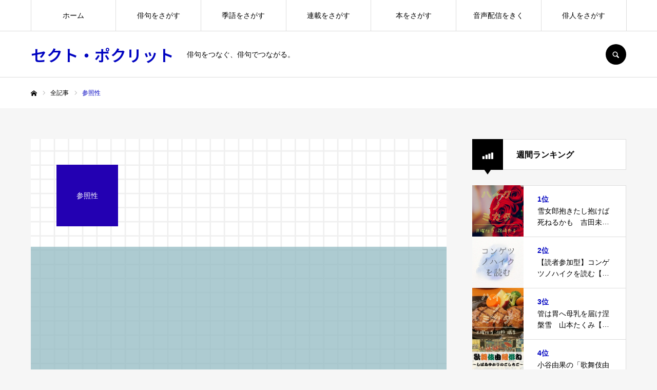

--- FILE ---
content_type: text/html; charset=UTF-8
request_url: https://sectpoclit.com/tag/%E5%8F%82%E7%85%A7%E6%80%A7/
body_size: 21861
content:
<!DOCTYPE html>
<html class="pc" dir="ltr" lang="ja">
<head prefix="og: https://ogp.me/ns# fb: https://ogp.me/ns/fb#">
<meta charset="UTF-8">
<!--[if IE]><meta http-equiv="X-UA-Compatible" content="IE=edge"><![endif]-->
<meta name="viewport" content="width=device-width">
<meta name="format-detection" content="telephone=no">
<title>参照性 | セクト・ポクリット</title>
<meta name="description" content="俳句をつなぐ、俳句でつながる。">
<link rel="pingback" href="https://sectpoclit.com/xmlrpc.php">
<link rel="shortcut icon" href="https://sectpoclit.com/wp-content/uploads/2024/10/IMG_1782.png">

		<!-- All in One SEO 4.9.3 - aioseo.com -->
	<meta name="robots" content="max-image-preview:large" />
	<meta name="google-site-verification" content="VCLl5DdxxmsrM3MuZOzfLC8iNWEYil7ByEoosZ4fDFI" />
	<link rel="canonical" href="https://sectpoclit.com/tag/%e5%8f%82%e7%85%a7%e6%80%a7/" />
	<meta name="generator" content="All in One SEO (AIOSEO) 4.9.3" />
		<script type="application/ld+json" class="aioseo-schema">
			{"@context":"https:\/\/schema.org","@graph":[{"@type":"BreadcrumbList","@id":"https:\/\/sectpoclit.com\/tag\/%E5%8F%82%E7%85%A7%E6%80%A7\/#breadcrumblist","itemListElement":[{"@type":"ListItem","@id":"https:\/\/sectpoclit.com#listItem","position":1,"name":"Home","item":"https:\/\/sectpoclit.com","nextItem":{"@type":"ListItem","@id":"https:\/\/sectpoclit.com\/tag\/%e5%8f%82%e7%85%a7%e6%80%a7\/#listItem","name":"\u53c2\u7167\u6027"}},{"@type":"ListItem","@id":"https:\/\/sectpoclit.com\/tag\/%e5%8f%82%e7%85%a7%e6%80%a7\/#listItem","position":2,"name":"\u53c2\u7167\u6027","previousItem":{"@type":"ListItem","@id":"https:\/\/sectpoclit.com#listItem","name":"Home"}}]},{"@type":"CollectionPage","@id":"https:\/\/sectpoclit.com\/tag\/%E5%8F%82%E7%85%A7%E6%80%A7\/#collectionpage","url":"https:\/\/sectpoclit.com\/tag\/%E5%8F%82%E7%85%A7%E6%80%A7\/","name":"\u53c2\u7167\u6027 | \u30bb\u30af\u30c8\u30fb\u30dd\u30af\u30ea\u30c3\u30c8","inLanguage":"ja","isPartOf":{"@id":"https:\/\/sectpoclit.com\/#website"},"breadcrumb":{"@id":"https:\/\/sectpoclit.com\/tag\/%E5%8F%82%E7%85%A7%E6%80%A7\/#breadcrumblist"}},{"@type":"Organization","@id":"https:\/\/sectpoclit.com\/#organization","name":"\u30bb\u30af\u30c8\u30fb\u30dd\u30af\u30ea\u30c3\u30c8","description":"\u4ff3\u53e5\u3092\u3064\u306a\u3050\u3001\u4ff3\u53e5\u3067\u3064\u306a\u304c\u308b\u3002 \u4ff3\u53e5\u3092\u3061\u3087\u3063\u3068\u3060\u3051\u5e83\u304f\u6df1\u304f","url":"https:\/\/sectpoclit.com\/","logo":{"@type":"ImageObject","url":"https:\/\/sectpoclit.com\/wp-content\/uploads\/2021\/09\/4145696_l-scaled.jpg","@id":"https:\/\/sectpoclit.com\/tag\/%E5%8F%82%E7%85%A7%E6%80%A7\/#organizationLogo","width":2560,"height":1444,"caption":"OLYMPUS DIGITAL CAMERA"},"image":{"@id":"https:\/\/sectpoclit.com\/tag\/%E5%8F%82%E7%85%A7%E6%80%A7\/#organizationLogo"},"sameAs":["https:\/\/www.facebook.com\/sectpo\/","https:\/\/x.com\/KHorikiri"]},{"@type":"WebSite","@id":"https:\/\/sectpoclit.com\/#website","url":"https:\/\/sectpoclit.com\/","name":"\u30bb\u30af\u30c8\u30fb\u30dd\u30af\u30ea\u30c3\u30c8","description":"\u4ff3\u53e5\u3092\u3064\u306a\u3050\u3001\u4ff3\u53e5\u3067\u3064\u306a\u304c\u308b\u3002","inLanguage":"ja","publisher":{"@id":"https:\/\/sectpoclit.com\/#organization"}}]}
		</script>
		<!-- All in One SEO -->

<meta property="og:type" content="website">
<meta property="og:url" content="https://sectpoclit.com/tag/%E5%8F%82%E7%85%A7%E6%80%A7/">
<meta property="og:title" content="参照性 | セクト・ポクリット">
<meta property="og:description" content="俳句をつなぐ、俳句でつながる。">
<meta property="og:site_name" content="セクト・ポクリット">
<meta property="og:image" content="https://sectpoclit.com/wp-content/themes/every_tcd075/img/common/no_image2.gif">
<meta property="og:image:secure_url" content="https://sectpoclit.com/wp-content/themes/every_tcd075/img/common/no_image2.gif"> 
<meta property="og:image:width" content="800"> 
<meta property="og:image:height" content="485">
<meta name="twitter:card" content="summary">
<meta name="twitter:site" content="@KHorikiri">
<meta name="twitter:creator" content="@KHorikiri">
<meta name="twitter:title" content="参照性 | セクト・ポクリット">
<meta property="twitter:description" content="俳句をつなぐ、俳句でつながる。">
<link rel='dns-prefetch' href='//www.googletagmanager.com' />
<link rel="alternate" type="application/rss+xml" title="セクト・ポクリット &raquo; フィード" href="https://sectpoclit.com/feed/" />
<link rel="alternate" type="application/rss+xml" title="セクト・ポクリット &raquo; コメントフィード" href="https://sectpoclit.com/comments/feed/" />
<script type="text/javascript" id="wpp-js" src="https://sectpoclit.com/wp-content/plugins/wordpress-popular-posts/assets/js/wpp.min.js?ver=7.3.6" data-sampling="0" data-sampling-rate="100" data-api-url="https://sectpoclit.com/wp-json/wordpress-popular-posts" data-post-id="0" data-token="247acf8750" data-lang="0" data-debug="0"></script>
<link rel="alternate" type="application/rss+xml" title="セクト・ポクリット &raquo; 参照性 タグのフィード" href="https://sectpoclit.com/tag/%e5%8f%82%e7%85%a7%e6%80%a7/feed/" />
		<!-- This site uses the Google Analytics by MonsterInsights plugin v9.11.1 - Using Analytics tracking - https://www.monsterinsights.com/ -->
							<script src="//www.googletagmanager.com/gtag/js?id=G-9MLHE73SM6"  data-cfasync="false" data-wpfc-render="false" type="text/javascript" async></script>
			<script data-cfasync="false" data-wpfc-render="false" type="text/javascript">
				var mi_version = '9.11.1';
				var mi_track_user = true;
				var mi_no_track_reason = '';
								var MonsterInsightsDefaultLocations = {"page_location":"https:\/\/sectpoclit.com\/tag\/%E5%8F%82%E7%85%A7%E6%80%A7\/"};
								if ( typeof MonsterInsightsPrivacyGuardFilter === 'function' ) {
					var MonsterInsightsLocations = (typeof MonsterInsightsExcludeQuery === 'object') ? MonsterInsightsPrivacyGuardFilter( MonsterInsightsExcludeQuery ) : MonsterInsightsPrivacyGuardFilter( MonsterInsightsDefaultLocations );
				} else {
					var MonsterInsightsLocations = (typeof MonsterInsightsExcludeQuery === 'object') ? MonsterInsightsExcludeQuery : MonsterInsightsDefaultLocations;
				}

								var disableStrs = [
										'ga-disable-G-9MLHE73SM6',
									];

				/* Function to detect opted out users */
				function __gtagTrackerIsOptedOut() {
					for (var index = 0; index < disableStrs.length; index++) {
						if (document.cookie.indexOf(disableStrs[index] + '=true') > -1) {
							return true;
						}
					}

					return false;
				}

				/* Disable tracking if the opt-out cookie exists. */
				if (__gtagTrackerIsOptedOut()) {
					for (var index = 0; index < disableStrs.length; index++) {
						window[disableStrs[index]] = true;
					}
				}

				/* Opt-out function */
				function __gtagTrackerOptout() {
					for (var index = 0; index < disableStrs.length; index++) {
						document.cookie = disableStrs[index] + '=true; expires=Thu, 31 Dec 2099 23:59:59 UTC; path=/';
						window[disableStrs[index]] = true;
					}
				}

				if ('undefined' === typeof gaOptout) {
					function gaOptout() {
						__gtagTrackerOptout();
					}
				}
								window.dataLayer = window.dataLayer || [];

				window.MonsterInsightsDualTracker = {
					helpers: {},
					trackers: {},
				};
				if (mi_track_user) {
					function __gtagDataLayer() {
						dataLayer.push(arguments);
					}

					function __gtagTracker(type, name, parameters) {
						if (!parameters) {
							parameters = {};
						}

						if (parameters.send_to) {
							__gtagDataLayer.apply(null, arguments);
							return;
						}

						if (type === 'event') {
														parameters.send_to = monsterinsights_frontend.v4_id;
							var hookName = name;
							if (typeof parameters['event_category'] !== 'undefined') {
								hookName = parameters['event_category'] + ':' + name;
							}

							if (typeof MonsterInsightsDualTracker.trackers[hookName] !== 'undefined') {
								MonsterInsightsDualTracker.trackers[hookName](parameters);
							} else {
								__gtagDataLayer('event', name, parameters);
							}
							
						} else {
							__gtagDataLayer.apply(null, arguments);
						}
					}

					__gtagTracker('js', new Date());
					__gtagTracker('set', {
						'developer_id.dZGIzZG': true,
											});
					if ( MonsterInsightsLocations.page_location ) {
						__gtagTracker('set', MonsterInsightsLocations);
					}
										__gtagTracker('config', 'G-9MLHE73SM6', {"forceSSL":"true","link_attribution":"true"} );
										window.gtag = __gtagTracker;										(function () {
						/* https://developers.google.com/analytics/devguides/collection/analyticsjs/ */
						/* ga and __gaTracker compatibility shim. */
						var noopfn = function () {
							return null;
						};
						var newtracker = function () {
							return new Tracker();
						};
						var Tracker = function () {
							return null;
						};
						var p = Tracker.prototype;
						p.get = noopfn;
						p.set = noopfn;
						p.send = function () {
							var args = Array.prototype.slice.call(arguments);
							args.unshift('send');
							__gaTracker.apply(null, args);
						};
						var __gaTracker = function () {
							var len = arguments.length;
							if (len === 0) {
								return;
							}
							var f = arguments[len - 1];
							if (typeof f !== 'object' || f === null || typeof f.hitCallback !== 'function') {
								if ('send' === arguments[0]) {
									var hitConverted, hitObject = false, action;
									if ('event' === arguments[1]) {
										if ('undefined' !== typeof arguments[3]) {
											hitObject = {
												'eventAction': arguments[3],
												'eventCategory': arguments[2],
												'eventLabel': arguments[4],
												'value': arguments[5] ? arguments[5] : 1,
											}
										}
									}
									if ('pageview' === arguments[1]) {
										if ('undefined' !== typeof arguments[2]) {
											hitObject = {
												'eventAction': 'page_view',
												'page_path': arguments[2],
											}
										}
									}
									if (typeof arguments[2] === 'object') {
										hitObject = arguments[2];
									}
									if (typeof arguments[5] === 'object') {
										Object.assign(hitObject, arguments[5]);
									}
									if ('undefined' !== typeof arguments[1].hitType) {
										hitObject = arguments[1];
										if ('pageview' === hitObject.hitType) {
											hitObject.eventAction = 'page_view';
										}
									}
									if (hitObject) {
										action = 'timing' === arguments[1].hitType ? 'timing_complete' : hitObject.eventAction;
										hitConverted = mapArgs(hitObject);
										__gtagTracker('event', action, hitConverted);
									}
								}
								return;
							}

							function mapArgs(args) {
								var arg, hit = {};
								var gaMap = {
									'eventCategory': 'event_category',
									'eventAction': 'event_action',
									'eventLabel': 'event_label',
									'eventValue': 'event_value',
									'nonInteraction': 'non_interaction',
									'timingCategory': 'event_category',
									'timingVar': 'name',
									'timingValue': 'value',
									'timingLabel': 'event_label',
									'page': 'page_path',
									'location': 'page_location',
									'title': 'page_title',
									'referrer' : 'page_referrer',
								};
								for (arg in args) {
																		if (!(!args.hasOwnProperty(arg) || !gaMap.hasOwnProperty(arg))) {
										hit[gaMap[arg]] = args[arg];
									} else {
										hit[arg] = args[arg];
									}
								}
								return hit;
							}

							try {
								f.hitCallback();
							} catch (ex) {
							}
						};
						__gaTracker.create = newtracker;
						__gaTracker.getByName = newtracker;
						__gaTracker.getAll = function () {
							return [];
						};
						__gaTracker.remove = noopfn;
						__gaTracker.loaded = true;
						window['__gaTracker'] = __gaTracker;
					})();
									} else {
										console.log("");
					(function () {
						function __gtagTracker() {
							return null;
						}

						window['__gtagTracker'] = __gtagTracker;
						window['gtag'] = __gtagTracker;
					})();
									}
			</script>
							<!-- / Google Analytics by MonsterInsights -->
		<link rel="manifest" href="https://sectpoclit.com/tcdpwa-manifest.json">
<script>
  if ('serviceWorker' in navigator) {
    window.addEventListener('load', () => {
      // ここでルート直下を指すURLを指定
      navigator.serviceWorker.register('https://sectpoclit.com/tcd-pwa-sw.js')
        .then(reg => {
          console.log('Service Worker registered. Scope is:', reg.scope);
        })
        .catch(err => {
          console.error('Service Worker registration failed:', err);
        });
    });
  }
</script>
<link rel="preconnect" href="https://fonts.googleapis.com">
<link rel="preconnect" href="https://fonts.gstatic.com" crossorigin>
<link href="https://fonts.googleapis.com/css2?family=Noto+Sans+JP:wght@400;600" rel="stylesheet">
<style id='wp-img-auto-sizes-contain-inline-css' type='text/css'>
img:is([sizes=auto i],[sizes^="auto," i]){contain-intrinsic-size:3000px 1500px}
/*# sourceURL=wp-img-auto-sizes-contain-inline-css */
</style>
<link rel='stylesheet' id='style-css' href='https://sectpoclit.com/wp-content/themes/every_tcd075/style.css?ver=2.17.1' type='text/css' media='all' />
<style id='wp-block-library-inline-css' type='text/css'>
:root{--wp-block-synced-color:#7a00df;--wp-block-synced-color--rgb:122,0,223;--wp-bound-block-color:var(--wp-block-synced-color);--wp-editor-canvas-background:#ddd;--wp-admin-theme-color:#007cba;--wp-admin-theme-color--rgb:0,124,186;--wp-admin-theme-color-darker-10:#006ba1;--wp-admin-theme-color-darker-10--rgb:0,107,160.5;--wp-admin-theme-color-darker-20:#005a87;--wp-admin-theme-color-darker-20--rgb:0,90,135;--wp-admin-border-width-focus:2px}@media (min-resolution:192dpi){:root{--wp-admin-border-width-focus:1.5px}}.wp-element-button{cursor:pointer}:root .has-very-light-gray-background-color{background-color:#eee}:root .has-very-dark-gray-background-color{background-color:#313131}:root .has-very-light-gray-color{color:#eee}:root .has-very-dark-gray-color{color:#313131}:root .has-vivid-green-cyan-to-vivid-cyan-blue-gradient-background{background:linear-gradient(135deg,#00d084,#0693e3)}:root .has-purple-crush-gradient-background{background:linear-gradient(135deg,#34e2e4,#4721fb 50%,#ab1dfe)}:root .has-hazy-dawn-gradient-background{background:linear-gradient(135deg,#faaca8,#dad0ec)}:root .has-subdued-olive-gradient-background{background:linear-gradient(135deg,#fafae1,#67a671)}:root .has-atomic-cream-gradient-background{background:linear-gradient(135deg,#fdd79a,#004a59)}:root .has-nightshade-gradient-background{background:linear-gradient(135deg,#330968,#31cdcf)}:root .has-midnight-gradient-background{background:linear-gradient(135deg,#020381,#2874fc)}:root{--wp--preset--font-size--normal:16px;--wp--preset--font-size--huge:42px}.has-regular-font-size{font-size:1em}.has-larger-font-size{font-size:2.625em}.has-normal-font-size{font-size:var(--wp--preset--font-size--normal)}.has-huge-font-size{font-size:var(--wp--preset--font-size--huge)}.has-text-align-center{text-align:center}.has-text-align-left{text-align:left}.has-text-align-right{text-align:right}.has-fit-text{white-space:nowrap!important}#end-resizable-editor-section{display:none}.aligncenter{clear:both}.items-justified-left{justify-content:flex-start}.items-justified-center{justify-content:center}.items-justified-right{justify-content:flex-end}.items-justified-space-between{justify-content:space-between}.screen-reader-text{border:0;clip-path:inset(50%);height:1px;margin:-1px;overflow:hidden;padding:0;position:absolute;width:1px;word-wrap:normal!important}.screen-reader-text:focus{background-color:#ddd;clip-path:none;color:#444;display:block;font-size:1em;height:auto;left:5px;line-height:normal;padding:15px 23px 14px;text-decoration:none;top:5px;width:auto;z-index:100000}html :where(.has-border-color){border-style:solid}html :where([style*=border-top-color]){border-top-style:solid}html :where([style*=border-right-color]){border-right-style:solid}html :where([style*=border-bottom-color]){border-bottom-style:solid}html :where([style*=border-left-color]){border-left-style:solid}html :where([style*=border-width]){border-style:solid}html :where([style*=border-top-width]){border-top-style:solid}html :where([style*=border-right-width]){border-right-style:solid}html :where([style*=border-bottom-width]){border-bottom-style:solid}html :where([style*=border-left-width]){border-left-style:solid}html :where(img[class*=wp-image-]){height:auto;max-width:100%}:where(figure){margin:0 0 1em}html :where(.is-position-sticky){--wp-admin--admin-bar--position-offset:var(--wp-admin--admin-bar--height,0px)}@media screen and (max-width:600px){html :where(.is-position-sticky){--wp-admin--admin-bar--position-offset:0px}}

/*# sourceURL=wp-block-library-inline-css */
</style><style id='global-styles-inline-css' type='text/css'>
:root{--wp--preset--aspect-ratio--square: 1;--wp--preset--aspect-ratio--4-3: 4/3;--wp--preset--aspect-ratio--3-4: 3/4;--wp--preset--aspect-ratio--3-2: 3/2;--wp--preset--aspect-ratio--2-3: 2/3;--wp--preset--aspect-ratio--16-9: 16/9;--wp--preset--aspect-ratio--9-16: 9/16;--wp--preset--color--black: #000000;--wp--preset--color--cyan-bluish-gray: #abb8c3;--wp--preset--color--white: #ffffff;--wp--preset--color--pale-pink: #f78da7;--wp--preset--color--vivid-red: #cf2e2e;--wp--preset--color--luminous-vivid-orange: #ff6900;--wp--preset--color--luminous-vivid-amber: #fcb900;--wp--preset--color--light-green-cyan: #7bdcb5;--wp--preset--color--vivid-green-cyan: #00d084;--wp--preset--color--pale-cyan-blue: #8ed1fc;--wp--preset--color--vivid-cyan-blue: #0693e3;--wp--preset--color--vivid-purple: #9b51e0;--wp--preset--gradient--vivid-cyan-blue-to-vivid-purple: linear-gradient(135deg,rgb(6,147,227) 0%,rgb(155,81,224) 100%);--wp--preset--gradient--light-green-cyan-to-vivid-green-cyan: linear-gradient(135deg,rgb(122,220,180) 0%,rgb(0,208,130) 100%);--wp--preset--gradient--luminous-vivid-amber-to-luminous-vivid-orange: linear-gradient(135deg,rgb(252,185,0) 0%,rgb(255,105,0) 100%);--wp--preset--gradient--luminous-vivid-orange-to-vivid-red: linear-gradient(135deg,rgb(255,105,0) 0%,rgb(207,46,46) 100%);--wp--preset--gradient--very-light-gray-to-cyan-bluish-gray: linear-gradient(135deg,rgb(238,238,238) 0%,rgb(169,184,195) 100%);--wp--preset--gradient--cool-to-warm-spectrum: linear-gradient(135deg,rgb(74,234,220) 0%,rgb(151,120,209) 20%,rgb(207,42,186) 40%,rgb(238,44,130) 60%,rgb(251,105,98) 80%,rgb(254,248,76) 100%);--wp--preset--gradient--blush-light-purple: linear-gradient(135deg,rgb(255,206,236) 0%,rgb(152,150,240) 100%);--wp--preset--gradient--blush-bordeaux: linear-gradient(135deg,rgb(254,205,165) 0%,rgb(254,45,45) 50%,rgb(107,0,62) 100%);--wp--preset--gradient--luminous-dusk: linear-gradient(135deg,rgb(255,203,112) 0%,rgb(199,81,192) 50%,rgb(65,88,208) 100%);--wp--preset--gradient--pale-ocean: linear-gradient(135deg,rgb(255,245,203) 0%,rgb(182,227,212) 50%,rgb(51,167,181) 100%);--wp--preset--gradient--electric-grass: linear-gradient(135deg,rgb(202,248,128) 0%,rgb(113,206,126) 100%);--wp--preset--gradient--midnight: linear-gradient(135deg,rgb(2,3,129) 0%,rgb(40,116,252) 100%);--wp--preset--font-size--small: 13px;--wp--preset--font-size--medium: 20px;--wp--preset--font-size--large: 36px;--wp--preset--font-size--x-large: 42px;--wp--preset--spacing--20: 0.44rem;--wp--preset--spacing--30: 0.67rem;--wp--preset--spacing--40: 1rem;--wp--preset--spacing--50: 1.5rem;--wp--preset--spacing--60: 2.25rem;--wp--preset--spacing--70: 3.38rem;--wp--preset--spacing--80: 5.06rem;--wp--preset--shadow--natural: 6px 6px 9px rgba(0, 0, 0, 0.2);--wp--preset--shadow--deep: 12px 12px 50px rgba(0, 0, 0, 0.4);--wp--preset--shadow--sharp: 6px 6px 0px rgba(0, 0, 0, 0.2);--wp--preset--shadow--outlined: 6px 6px 0px -3px rgb(255, 255, 255), 6px 6px rgb(0, 0, 0);--wp--preset--shadow--crisp: 6px 6px 0px rgb(0, 0, 0);}:where(.is-layout-flex){gap: 0.5em;}:where(.is-layout-grid){gap: 0.5em;}body .is-layout-flex{display: flex;}.is-layout-flex{flex-wrap: wrap;align-items: center;}.is-layout-flex > :is(*, div){margin: 0;}body .is-layout-grid{display: grid;}.is-layout-grid > :is(*, div){margin: 0;}:where(.wp-block-columns.is-layout-flex){gap: 2em;}:where(.wp-block-columns.is-layout-grid){gap: 2em;}:where(.wp-block-post-template.is-layout-flex){gap: 1.25em;}:where(.wp-block-post-template.is-layout-grid){gap: 1.25em;}.has-black-color{color: var(--wp--preset--color--black) !important;}.has-cyan-bluish-gray-color{color: var(--wp--preset--color--cyan-bluish-gray) !important;}.has-white-color{color: var(--wp--preset--color--white) !important;}.has-pale-pink-color{color: var(--wp--preset--color--pale-pink) !important;}.has-vivid-red-color{color: var(--wp--preset--color--vivid-red) !important;}.has-luminous-vivid-orange-color{color: var(--wp--preset--color--luminous-vivid-orange) !important;}.has-luminous-vivid-amber-color{color: var(--wp--preset--color--luminous-vivid-amber) !important;}.has-light-green-cyan-color{color: var(--wp--preset--color--light-green-cyan) !important;}.has-vivid-green-cyan-color{color: var(--wp--preset--color--vivid-green-cyan) !important;}.has-pale-cyan-blue-color{color: var(--wp--preset--color--pale-cyan-blue) !important;}.has-vivid-cyan-blue-color{color: var(--wp--preset--color--vivid-cyan-blue) !important;}.has-vivid-purple-color{color: var(--wp--preset--color--vivid-purple) !important;}.has-black-background-color{background-color: var(--wp--preset--color--black) !important;}.has-cyan-bluish-gray-background-color{background-color: var(--wp--preset--color--cyan-bluish-gray) !important;}.has-white-background-color{background-color: var(--wp--preset--color--white) !important;}.has-pale-pink-background-color{background-color: var(--wp--preset--color--pale-pink) !important;}.has-vivid-red-background-color{background-color: var(--wp--preset--color--vivid-red) !important;}.has-luminous-vivid-orange-background-color{background-color: var(--wp--preset--color--luminous-vivid-orange) !important;}.has-luminous-vivid-amber-background-color{background-color: var(--wp--preset--color--luminous-vivid-amber) !important;}.has-light-green-cyan-background-color{background-color: var(--wp--preset--color--light-green-cyan) !important;}.has-vivid-green-cyan-background-color{background-color: var(--wp--preset--color--vivid-green-cyan) !important;}.has-pale-cyan-blue-background-color{background-color: var(--wp--preset--color--pale-cyan-blue) !important;}.has-vivid-cyan-blue-background-color{background-color: var(--wp--preset--color--vivid-cyan-blue) !important;}.has-vivid-purple-background-color{background-color: var(--wp--preset--color--vivid-purple) !important;}.has-black-border-color{border-color: var(--wp--preset--color--black) !important;}.has-cyan-bluish-gray-border-color{border-color: var(--wp--preset--color--cyan-bluish-gray) !important;}.has-white-border-color{border-color: var(--wp--preset--color--white) !important;}.has-pale-pink-border-color{border-color: var(--wp--preset--color--pale-pink) !important;}.has-vivid-red-border-color{border-color: var(--wp--preset--color--vivid-red) !important;}.has-luminous-vivid-orange-border-color{border-color: var(--wp--preset--color--luminous-vivid-orange) !important;}.has-luminous-vivid-amber-border-color{border-color: var(--wp--preset--color--luminous-vivid-amber) !important;}.has-light-green-cyan-border-color{border-color: var(--wp--preset--color--light-green-cyan) !important;}.has-vivid-green-cyan-border-color{border-color: var(--wp--preset--color--vivid-green-cyan) !important;}.has-pale-cyan-blue-border-color{border-color: var(--wp--preset--color--pale-cyan-blue) !important;}.has-vivid-cyan-blue-border-color{border-color: var(--wp--preset--color--vivid-cyan-blue) !important;}.has-vivid-purple-border-color{border-color: var(--wp--preset--color--vivid-purple) !important;}.has-vivid-cyan-blue-to-vivid-purple-gradient-background{background: var(--wp--preset--gradient--vivid-cyan-blue-to-vivid-purple) !important;}.has-light-green-cyan-to-vivid-green-cyan-gradient-background{background: var(--wp--preset--gradient--light-green-cyan-to-vivid-green-cyan) !important;}.has-luminous-vivid-amber-to-luminous-vivid-orange-gradient-background{background: var(--wp--preset--gradient--luminous-vivid-amber-to-luminous-vivid-orange) !important;}.has-luminous-vivid-orange-to-vivid-red-gradient-background{background: var(--wp--preset--gradient--luminous-vivid-orange-to-vivid-red) !important;}.has-very-light-gray-to-cyan-bluish-gray-gradient-background{background: var(--wp--preset--gradient--very-light-gray-to-cyan-bluish-gray) !important;}.has-cool-to-warm-spectrum-gradient-background{background: var(--wp--preset--gradient--cool-to-warm-spectrum) !important;}.has-blush-light-purple-gradient-background{background: var(--wp--preset--gradient--blush-light-purple) !important;}.has-blush-bordeaux-gradient-background{background: var(--wp--preset--gradient--blush-bordeaux) !important;}.has-luminous-dusk-gradient-background{background: var(--wp--preset--gradient--luminous-dusk) !important;}.has-pale-ocean-gradient-background{background: var(--wp--preset--gradient--pale-ocean) !important;}.has-electric-grass-gradient-background{background: var(--wp--preset--gradient--electric-grass) !important;}.has-midnight-gradient-background{background: var(--wp--preset--gradient--midnight) !important;}.has-small-font-size{font-size: var(--wp--preset--font-size--small) !important;}.has-medium-font-size{font-size: var(--wp--preset--font-size--medium) !important;}.has-large-font-size{font-size: var(--wp--preset--font-size--large) !important;}.has-x-large-font-size{font-size: var(--wp--preset--font-size--x-large) !important;}
/*# sourceURL=global-styles-inline-css */
</style>

<style id='classic-theme-styles-inline-css' type='text/css'>
/*! This file is auto-generated */
.wp-block-button__link{color:#fff;background-color:#32373c;border-radius:9999px;box-shadow:none;text-decoration:none;padding:calc(.667em + 2px) calc(1.333em + 2px);font-size:1.125em}.wp-block-file__button{background:#32373c;color:#fff;text-decoration:none}
/*# sourceURL=/wp-includes/css/classic-themes.min.css */
</style>
<link rel='stylesheet' id='wordpress-popular-posts-css-css' href='https://sectpoclit.com/wp-content/plugins/wordpress-popular-posts/assets/css/wpp.css?ver=7.3.6' type='text/css' media='all' />
<style id='rocket-lazyload-inline-css' type='text/css'>
.rll-youtube-player{position:relative;padding-bottom:56.23%;height:0;overflow:hidden;max-width:100%;}.rll-youtube-player:focus-within{outline: 2px solid currentColor;outline-offset: 5px;}.rll-youtube-player iframe{position:absolute;top:0;left:0;width:100%;height:100%;z-index:100;background:0 0}.rll-youtube-player img{bottom:0;display:block;left:0;margin:auto;max-width:100%;width:100%;position:absolute;right:0;top:0;border:none;height:auto;-webkit-transition:.4s all;-moz-transition:.4s all;transition:.4s all}.rll-youtube-player img:hover{-webkit-filter:brightness(75%)}.rll-youtube-player .play{height:100%;width:100%;left:0;top:0;position:absolute;background:url(https://sectpoclit.com/wp-content/plugins/rocket-lazy-load/assets/img/youtube.png) no-repeat center;background-color: transparent !important;cursor:pointer;border:none;}
/*# sourceURL=rocket-lazyload-inline-css */
</style>
<style>:root {
  --tcd-font-type1: Arial,"Hiragino Sans","Yu Gothic Medium","Meiryo",sans-serif;
  --tcd-font-type2: "Times New Roman",Times,"Yu Mincho","游明朝","游明朝体","Hiragino Mincho Pro",serif;
  --tcd-font-type3: Palatino,"Yu Kyokasho","游教科書体","UD デジタル 教科書体 N","游明朝","游明朝体","Hiragino Mincho Pro","Meiryo",serif;
  --tcd-font-type-logo: "Noto Sans JP",sans-serif;
}</style>
<script type="text/javascript" src="https://sectpoclit.com/wp-includes/js/jquery/jquery.min.js?ver=3.7.1" id="jquery-core-js"></script>
<script type="text/javascript" src="https://sectpoclit.com/wp-includes/js/jquery/jquery-migrate.min.js?ver=3.4.1" id="jquery-migrate-js"></script>
<script type="text/javascript" src="https://sectpoclit.com/wp-content/plugins/google-analytics-for-wordpress/assets/js/frontend-gtag.min.js?ver=9.11.1" id="monsterinsights-frontend-script-js" async="async" data-wp-strategy="async"></script>
<script data-cfasync="false" data-wpfc-render="false" type="text/javascript" id='monsterinsights-frontend-script-js-extra'>/* <![CDATA[ */
var monsterinsights_frontend = {"js_events_tracking":"true","download_extensions":"doc,pdf,ppt,zip,xls,docx,pptx,xlsx","inbound_paths":"[{\"path\":\"\\\/go\\\/\",\"label\":\"affiliate\"},{\"path\":\"\\\/recommend\\\/\",\"label\":\"affiliate\"}]","home_url":"https:\/\/sectpoclit.com","hash_tracking":"false","v4_id":"G-9MLHE73SM6"};/* ]]> */
</script>
<script type="text/javascript" id="3d-flip-book-client-locale-loader-js-extra">
/* <![CDATA[ */
var FB3D_CLIENT_LOCALE = {"ajaxurl":"https://sectpoclit.com/wp-admin/admin-ajax.php","dictionary":{"Table of contents":"Table of contents","Close":"Close","Bookmarks":"Bookmarks","Thumbnails":"Thumbnails","Search":"Search","Share":"Share","Facebook":"Facebook","Twitter":"Twitter","Email":"Email","Play":"Play","Previous page":"Previous page","Next page":"Next page","Zoom in":"Zoom in","Zoom out":"Zoom out","Fit view":"Fit view","Auto play":"Auto play","Full screen":"Full screen","More":"More","Smart pan":"Smart pan","Single page":"Single page","Sounds":"Sounds","Stats":"Stats","Print":"Print","Download":"Download","Goto first page":"Goto first page","Goto last page":"Goto last page"},"images":"https://sectpoclit.com/wp-content/plugins/interactive-3d-flipbook-powered-physics-engine/assets/images/","jsData":{"urls":[],"posts":{"ids_mis":[],"ids":[]},"pages":[],"firstPages":[],"bookCtrlProps":[],"bookTemplates":[]},"key":"3d-flip-book","pdfJS":{"pdfJsLib":"https://sectpoclit.com/wp-content/plugins/interactive-3d-flipbook-powered-physics-engine/assets/js/pdf.min.js?ver=4.3.136","pdfJsWorker":"https://sectpoclit.com/wp-content/plugins/interactive-3d-flipbook-powered-physics-engine/assets/js/pdf.worker.js?ver=4.3.136","stablePdfJsLib":"https://sectpoclit.com/wp-content/plugins/interactive-3d-flipbook-powered-physics-engine/assets/js/stable/pdf.min.js?ver=2.5.207","stablePdfJsWorker":"https://sectpoclit.com/wp-content/plugins/interactive-3d-flipbook-powered-physics-engine/assets/js/stable/pdf.worker.js?ver=2.5.207","pdfJsCMapUrl":"https://sectpoclit.com/wp-content/plugins/interactive-3d-flipbook-powered-physics-engine/assets/cmaps/"},"cacheurl":"https://sectpoclit.com/wp-content/uploads/3d-flip-book/cache/","pluginsurl":"https://sectpoclit.com/wp-content/plugins/","pluginurl":"https://sectpoclit.com/wp-content/plugins/interactive-3d-flipbook-powered-physics-engine/","thumbnailSize":{"width":"150","height":"150"},"version":"1.16.17"};
//# sourceURL=3d-flip-book-client-locale-loader-js-extra
/* ]]> */
</script>
<script type="text/javascript" src="https://sectpoclit.com/wp-content/plugins/interactive-3d-flipbook-powered-physics-engine/assets/js/client-locale-loader.js?ver=1.16.17" id="3d-flip-book-client-locale-loader-js" async="async" data-wp-strategy="async"></script>

<!-- Site Kit によって追加された Google タグ（gtag.js）スニペット -->
<!-- Google アナリティクス スニペット (Site Kit が追加) -->
<script type="text/javascript" src="https://www.googletagmanager.com/gtag/js?id=G-9MLHE73SM6" id="google_gtagjs-js" async></script>
<script type="text/javascript" id="google_gtagjs-js-after">
/* <![CDATA[ */
window.dataLayer = window.dataLayer || [];function gtag(){dataLayer.push(arguments);}
gtag("set","linker",{"domains":["sectpoclit.com"]});
gtag("js", new Date());
gtag("set", "developer_id.dZTNiMT", true);
gtag("config", "G-9MLHE73SM6");
 window._googlesitekit = window._googlesitekit || {}; window._googlesitekit.throttledEvents = []; window._googlesitekit.gtagEvent = (name, data) => { var key = JSON.stringify( { name, data } ); if ( !! window._googlesitekit.throttledEvents[ key ] ) { return; } window._googlesitekit.throttledEvents[ key ] = true; setTimeout( () => { delete window._googlesitekit.throttledEvents[ key ]; }, 5 ); gtag( "event", name, { ...data, event_source: "site-kit" } ); }; 
//# sourceURL=google_gtagjs-js-after
/* ]]> */
</script>
<link rel="https://api.w.org/" href="https://sectpoclit.com/wp-json/" /><link rel="alternate" title="JSON" type="application/json" href="https://sectpoclit.com/wp-json/wp/v2/tags/4820" /><meta name="generator" content="Site Kit by Google 1.171.0" />            <style id="wpp-loading-animation-styles">@-webkit-keyframes bgslide{from{background-position-x:0}to{background-position-x:-200%}}@keyframes bgslide{from{background-position-x:0}to{background-position-x:-200%}}.wpp-widget-block-placeholder,.wpp-shortcode-placeholder{margin:0 auto;width:60px;height:3px;background:#dd3737;background:linear-gradient(90deg,#dd3737 0%,#571313 10%,#dd3737 100%);background-size:200% auto;border-radius:3px;-webkit-animation:bgslide 1s infinite linear;animation:bgslide 1s infinite linear}</style>
            <link rel="stylesheet" href="https://sectpoclit.com/wp-content/themes/every_tcd075/css/design-plus.css?ver=2.17.1">
<link rel="stylesheet" href="https://sectpoclit.com/wp-content/themes/every_tcd075/css/sns-botton.css?ver=2.17.1">
<link rel="stylesheet" media="screen and (max-width:1210px)" href="https://sectpoclit.com/wp-content/themes/every_tcd075/css/responsive.css?ver=2.17.1">
<link rel="stylesheet" media="screen and (max-width:1210px)" href="https://sectpoclit.com/wp-content/themes/every_tcd075/css/footer-bar.css?ver=2.17.1">

<script src="https://sectpoclit.com/wp-content/themes/every_tcd075/js/jquery.easing.1.4.js?ver=2.17.1"></script>
<script src="https://sectpoclit.com/wp-content/themes/every_tcd075/js/jscript.js?ver=2.17.1"></script>
<script src="https://sectpoclit.com/wp-content/themes/every_tcd075/js/comment.js?ver=2.17.1"></script>

<link rel="stylesheet" href="https://sectpoclit.com/wp-content/themes/every_tcd075/js/simplebar.css?ver=2.17.1">
<script src="https://sectpoclit.com/wp-content/themes/every_tcd075/js/simplebar.min.js?ver=2.17.1"></script>



<style type="text/css">

body, input, textarea { font-family: var(--tcd-font-type1); }

.rich_font, .p-vertical { font-family: var(--tcd-font-type1); }

.rich_font_1 { font-family: var(--tcd-font-type1);}
.rich_font_2 { font-family:var(--tcd-font-type2); font-weight:500; }
.rich_font_3 { font-family: var(--tcd-font-type3); font-weight:500; }
.rich_font_logo { font-family: var(--tcd-font-type-logo); font-weight: bold !important;}

@media screen and (min-width: 1211px) {
  #header_logo .desc{ font-size:14px; }
}
#global_menu > ul > li > a { color:#000000; }
#global_menu > ul > li > a:after { background:#ff7f00; }
#global_menu ul ul a { color:#FFFFFF; background:#ff7f00; }
#global_menu ul ul a:hover { background:#fbc525; }
#global_menu ul ul li.menu-item-has-children > a:before { color:#FFFFFF; }
#drawer_menu { background:#222222; }
#mobile_menu a { color:#ffffff; background:#222222; border-bottom:1px solid #444444; }
#mobile_menu li li a { color:#ffffff; background:#333333; }
#mobile_menu a:hover, #drawer_menu .close_button:hover, #mobile_menu .child_menu_button:hover { color:#ffffff; background:#ff7f00; }
#mobile_menu li li a:hover { color:#ffffff; }
.megamenu_recipe_category_list .headline { color:#c7f92f; font-size:18px; }
.megamenu_recipe_category_list .headline a { color:#c7f92f; }
.megamenu_blog_list .menu_area a:hover, .megamenu_blog_list .menu_area li.active a, .megamenu_blog_list .post_list { background:#e8e8e8; }
#header_search { background:rgba(0,0,0,0.7); }
#header_login, #header_logout { color:#000000; background:#eeeeee; }
#header_login:hover, #header_logout:hover { color:#ffffff; background:#ff7f00; }
#header_register { color:#ffffff; background:#ff7f00; }
#header_register:hover { color:#ffffff; background:#fbc525; }
.footer_headline { color:#ff8000; }
.footer_menu ul li a { color:#ffffff; }
#footer_menu, #footer_category_menu, #footer_widget { border-color:rgba(255,255,255,0.3); }

#styled_post_list1_widget-2 .widget_headline { color:#000000; background:#ffffff; border-color:#dddddd; }
#styled_post_list1_widget-2 .widget_headline:before { background:#000000; font-family:'headline_icon'; content:'\e90a'; font-size:37px; line-height:65px; }
@media screen and (max-width:650px) {
  #styled_post_list1_widget-2 .widget_headline:before { font-size:32px; line-height:52px !important; }
}
#styled_post_list1_widget-2 .widget_headline:after { border-color:#000000 transparent transparent transparent; }
#ranking_list_widget-2 .widget_headline { color:#000000; background:#ffffff; border-color:#dddddd; }
#ranking_list_widget-2 .widget_headline:before { background:#000000; font-family:'headline_icon'; content:'\e902'; font-size:24px; line-height:65px; }
@media screen and (max-width:650px) {
  #ranking_list_widget-2 .widget_headline:before { font-size:18px; line-height:52px !important; }
}
#ranking_list_widget-2 .widget_headline:after { border-color:#000000 transparent transparent transparent; }
#ranking_list_widget-3 .widget_headline { color:#000000; background:#ffffff; border-color:#dddddd; }
#ranking_list_widget-3 .widget_headline:before { background:#000000; font-family:'headline_icon'; content:'\e902'; font-size:24px; line-height:65px; }
@media screen and (max-width:650px) {
  #ranking_list_widget-3 .widget_headline:before { font-size:18px; line-height:52px !important; }
}
#ranking_list_widget-3 .widget_headline:after { border-color:#000000 transparent transparent transparent; }
#ranking_list_widget-5 .widget_headline { color:#000000; background:#ffffff; border-color:#dddddd; }
#ranking_list_widget-5 .widget_headline:before { background:#000000; font-family:'headline_icon'; content:'\e902'; font-size:24px; line-height:65px; }
@media screen and (max-width:650px) {
  #ranking_list_widget-5 .widget_headline:before { font-size:18px; line-height:52px !important; }
}
#ranking_list_widget-5 .widget_headline:after { border-color:#000000 transparent transparent transparent; }
#ranking_list_widget-6 .widget_headline { color:#000000; background:#ffffff; border-color:#dddddd; }
#ranking_list_widget-6 .widget_headline:before { background:#000000; font-family:'headline_icon'; content:'\e902'; font-size:24px; line-height:65px; }
@media screen and (max-width:650px) {
  #ranking_list_widget-6 .widget_headline:before { font-size:18px; line-height:52px !important; }
}
#ranking_list_widget-6 .widget_headline:after { border-color:#000000 transparent transparent transparent; }
#ranking_list_widget-7 .widget_headline { color:#000000; background:#ffffff; border-color:#dddddd; }
#ranking_list_widget-7 .widget_headline:before { background:#000000; font-family:'headline_icon'; content:'\e902'; font-size:24px; line-height:65px; }
@media screen and (max-width:650px) {
  #ranking_list_widget-7 .widget_headline:before { font-size:18px; line-height:52px !important; }
}
#ranking_list_widget-7 .widget_headline:after { border-color:#000000 transparent transparent transparent; }
#ranking_list_widget-8 .widget_headline { color:#000000; background:#ffffff; border-color:#dddddd; }
#ranking_list_widget-8 .widget_headline:before { background:#000000; font-family:'headline_icon'; content:'\e902'; font-size:24px; line-height:65px; }
@media screen and (max-width:650px) {
  #ranking_list_widget-8 .widget_headline:before { font-size:18px; line-height:52px !important; }
}
#ranking_list_widget-8 .widget_headline:after { border-color:#000000 transparent transparent transparent; }


.premium_icon { background:#bcab4a !important; }
.premium_icon:before { content:'\e911'; }
.index_blog .premium_icon, #post_list .premium_post .premium_icon, #related_post .premium_icon { background:#29106d !important; }
.index_blog .premium_icon:before, #post_list .premium_post .premium_icon:before, #related_post .premium_icon:before { content:'\e911'; }
#page_header .headline { font-size:14px; }
#page_header .desc { font-size:16px; color:#000000; }
#post_list .title { font-size:16px; }
#post_title_area .title { font-size:20px; }
#article .post_content { font-size:16px; }

#related_post .design_headline { font-size:18px; color:#000000; background:#ffffff; border-color:#dddddd; }
#related_post .design_headline:before { background:#000000; font-family:'headline_icon'; content:'\e90d'; font-size:23px; line-height:62px; }
@media screen and (max-width:1210px) {
  #related_post .design_headline:before { font-size:20px; line-height:47px; }
}
#related_post .design_headline:after { border-color:#000000 transparent transparent transparent; }
#related_post .recipe_list .title_area .title { font-size:16px; }

@media screen and (max-width:650px) {
  #page_header .headline { font-size:12px; }
  #page_header .desc { font-size:14px; }
  #post_list .title { font-size:14px; }
  #post_title_area .title { font-size:18px; }
  #article .post_content { font-size:14px; }
  #related_post .design_headline { font-size:15px; }
  #related_post .recipe_list .title_area .title { font-size:14px; }
}

.author_profile a.avatar img, .animate_image img, .animate_background .image, #recipe_archive .blur_image {
  width:100%; height:auto;
  -webkit-transition: transform  0.75s ease;
  transition: transform  0.75s ease;
}
.author_profile a.avatar:hover img, .animate_image:hover img, .animate_background:hover .image, #recipe_archive a:hover .blur_image {
  -webkit-transform: scale(1.2);
  transform: scale(1.2);
}




a { color:#000; }

a:hover, #header_logo a, #footer_logo a, #header_user_name .user_name, #comment_headline, .tcd_category_list a:hover, .tcd_category_list .child_menu_button:hover, .register_form_wrap .privacy_policy a, #my_account_edit #delete_account:hover, .widget_tab_post_list a:hover .date, #post_title_area .post_meta a:hover, #news_list a:hover .date,
  .recipe_list .title_area .title a:hover, .recipe_list .link:hover .title, .recipe_list .link:hover .post_meta, #post_list a:hover .title, #post_list a:hover .post_meta li, #recipe_archive a:hover .desc, .cf_data_list li a:hover, #footer_social_link li a:hover:before, #recipe_title_area .meta li a:hover, #recipe_image_slider .slick-arrow:hover:after, .recipe_slider_widget .slick-arrow:hover:before,
    #footer a:hover, .cardlink_title a:hover, #related_post .item a:hover, .comment a:hover, .comment_form_wrapper a:hover, #bread_crumb, #bread_crumb .last, #bread_crumb a:hover, #bread_crumb li.home a:hover:after, .author_profile a:hover, .author_profile .author_link li a:hover:before, #post_meta_bottom a:hover, .recipe_list .title_area .post_meta a:hover,
      #author_page_header .author_link li a:hover:before, #ranking_list_tab li.active a, .ranking_list a:hover .title, #author_list a:hover .title span, #searchform .submit_button:hover:before, .styled_post_list1 a:hover .title_area, .styled_post_list1 a:hover .date, .p-dropdown__title:hover:after, .p-dropdown__list li a:hover,
        #index_recipe_slider a:hover .title, #index_recipe_slider a:hover .post_meta, #index_recipe_slider .owl-nav button:hover span:after, .recipe_slider_widget .slick-arrow:hover:after, #about_faq_list dt:hover,#about_faq_list dt.active, #about_faq_list dt:hover:after,
          #menu_button:hover:before, .mobile #header_login:hover, .mobile #header_logout:hover, .mobile #header_search_button:hover:before, .styled_post_list1 .rank,
               #next_prev_post a:hover:before, #next_prev_post a:hover, .form_wrap .headline, #my_account_header .name, #index_recipe_slider .title a:hover
  { color: #0003c1; }
#footer_social_link li.note a:hover:before, .author_profile .author_link li.note a:hover:before{ background-color: #0003c1; }

.pc #header_search_button:hover, #index_slider .search_button:hover input, #return_top a, #comment_tab li a:hover, #comment_tab li.active a, #comment_header #comment_closed p, #submit_comment:hover, #cancel_comment_reply a:hover,
  #recipe_image_slider .slick-dots button:hover::before, #recipe_image_slider .slick-dots .slick-active button::before, .form_wrap .submit input, .login_form_wrap #create_account, .register_form_wrap .register_form_header, .recipe_list2 .delete:hover,
    #wp-calendar #prev a:hover, #wp-calendar #next a:hover, #wp-calendar td a:hover, #p_readmore .button, .page_navi span.current, .page_navi a:hover, #post_pagination p, #post_pagination a:hover, .c-pw__btn:hover, #post_pagination a:hover
  { background-color: #0003c1; }

.form_wrap .input_field:focus, #guest_info input:focus, #comment_textarea textarea:focus, .c-pw__box-input:focus, .page_navi span.current, .page_navi a:hover, #post_pagination p, #post_pagination a:hover
  { border-color: #0003c1; }

#comment_tab li.active a:after, #comment_header #comment_closed p:after
  { border-color:#0003c1 transparent transparent transparent; }

.modal_wrap .close_modal_button:hover:before
  { color: #0003c1 !important; }

#header_logo a:hover, #footer_logo a:hover, .register_form_wrap .privacy_policy a:hover, .megamenu_recipe_category_list .headline a:hover
  { color: #a8ef23; }
#return_top a:hover, .form_wrap .submit input:hover, .login_form_wrap #create_account:hover, #p_readmore .button:hover
  { background-color: #a8ef23; }
.post_content a, .custom-html-widget a { color: #1a75b2; }
.post_content a:hover, .custom-html-widget a:hover { color:#999999; }


</style>



<!-- Site Kit が追加した Google AdSense メタタグ -->
<meta name="google-adsense-platform-account" content="ca-host-pub-2644536267352236">
<meta name="google-adsense-platform-domain" content="sitekit.withgoogle.com">
<!-- Site Kit が追加した End Google AdSense メタタグ -->
<link rel="icon" href="https://sectpoclit.com/wp-content/uploads/2024/10/cropped-IMG_1782-32x32.png" sizes="32x32" />
<link rel="icon" href="https://sectpoclit.com/wp-content/uploads/2024/10/cropped-IMG_1782-192x192.png" sizes="192x192" />
<link rel="apple-touch-icon" href="https://sectpoclit.com/wp-content/uploads/2024/10/cropped-IMG_1782-180x180.png" />
<meta name="msapplication-TileImage" content="https://sectpoclit.com/wp-content/uploads/2024/10/cropped-IMG_1782-270x270.png" />
<noscript><style id="rocket-lazyload-nojs-css">.rll-youtube-player, [data-lazy-src]{display:none !important;}</style></noscript></head>
<body data-rsssl="1" id="body" class="archive tag tag-4820 wp-theme-every_tcd075 logout hide_desc_mobile guest">


<div id="container">

 <header id="header">

  <div id="header_inner">

   <div id="header_logo">
    
<div class="logo">
 <a href="https://sectpoclit.com/" title="セクト・ポクリット">
    <span class="pc_logo_text rich_font_logo" style="font-size:31px;">セクト・ポクリット</span>
      <span class="mobile_logo_text rich_font_logo" style="font-size:18px;">セクト・ポクリット</span>
   </a>
</div>

        <div class="desc">俳句をつなぐ、俳句でつながる。</div>
       </div>

      <div id="header_button_area" class="clearfix">
        <a id="header_search_button" href="#">SEARCH</a>   </div>
   
  </div>

    <a href="#" id="menu_button"><span>メニュー</span></a>
  <nav id="global_menu">
   <ul id="menu-%e3%83%a1%e3%82%a4%e3%83%b3" class="menu"><li id="menu-item-21945" class="menu-item menu-item-type-custom menu-item-object-custom menu-item-home menu-item-21945"><a href="https://sectpoclit.com/">ホーム</a></li>
<li id="menu-item-21895" class="menu-item menu-item-type-taxonomy menu-item-object-category menu-item-has-children menu-item-21895"><a href="https://sectpoclit.com/category/mikata/">俳句をさがす</a>
<ul class="sub-menu">
	<li id="menu-item-21925" class="menu-item menu-item-type-taxonomy menu-item-object-category menu-item-21925"><a href="https://sectpoclit.com/category/yomimono/%e3%82%b3%e3%83%b3%e3%82%b2%e3%83%84%e3%83%8e%e3%83%8f%e3%82%a4%e3%82%af%e3%80%90%e5%90%84%e8%aa%8c%e3%81%ae%e6%8e%a8%e8%96%a6%e5%8f%a5%e3%80%91/">コンゲツノハイク【各誌の推薦句】</a></li>
	<li id="menu-item-21915" class="menu-item menu-item-type-taxonomy menu-item-object-category menu-item-has-children menu-item-21915"><a href="https://sectpoclit.com/category/mikata/%e7%af%a0%e5%b4%8e%e5%a4%ae%e5%ad%90/">【月曜日担当】篠崎央子</a>
	<ul class="sub-menu">
		<li id="menu-item-21904" class="menu-item menu-item-type-taxonomy menu-item-object-category menu-item-21904"><a href="https://sectpoclit.com/category/mikata/%e6%97%a5%e4%b8%8b%e9%87%8e%e7%94%b1%e5%ad%a3/">【初代・月曜】日下野由季</a></li>
	</ul>
</li>
	<li id="menu-item-21896" class="menu-item menu-item-type-taxonomy menu-item-object-category menu-item-has-children menu-item-21896"><a href="https://sectpoclit.com/category/mikata/%e3%83%9e%e3%83%b3%e3%82%b9%e3%83%aa%e3%83%bc%e3%82%b2%e3%82%b9%e3%83%88/">【火〜木曜日】マンスリーゲスト</a>
	<ul class="sub-menu">
		<li id="menu-item-21943" class="menu-item menu-item-type-taxonomy menu-item-object-category menu-item-21943"><a href="https://sectpoclit.com/category/mikata/%e9%88%b4%e6%9c%a8%e7%89%9b%e5%be%8c/">【初代・火曜】鈴木牛後</a></li>
		<li id="menu-item-21905" class="menu-item menu-item-type-taxonomy menu-item-object-category menu-item-21905"><a href="https://sectpoclit.com/category/mikata/%e6%9c%88%e9%87%8e%e3%81%bd%e3%81%bd%e3%81%aa/">【初代・水曜】月野ぽぽな</a></li>
		<li id="menu-item-21906" class="menu-item menu-item-type-taxonomy menu-item-object-category menu-item-21906"><a href="https://sectpoclit.com/category/mikata/%e6%a9%8b%e6%9c%ac%e7%9b%b4/">【初代・木曜】橋本直</a></li>
	</ul>
</li>
	<li id="menu-item-21899" class="menu-item menu-item-type-taxonomy menu-item-object-category menu-item-has-children menu-item-21899"><a href="https://sectpoclit.com/category/mikata/%e5%a1%9a%e6%9c%ac%e6%ad%a6%e5%b7%9e/">【2代目・金曜日担当】塚本武州</a>
	<ul class="sub-menu">
		<li id="menu-item-21916" class="menu-item menu-item-type-taxonomy menu-item-object-category menu-item-21916"><a href="https://sectpoclit.com/category/mikata/%e9%98%aa%e8%a5%bf%e6%95%a6%e5%ad%90/">【初代・金曜日】阪西敦子</a></li>
	</ul>
</li>
	<li id="menu-item-21897" class="menu-item menu-item-type-taxonomy menu-item-object-category menu-item-has-children menu-item-21897"><a href="https://sectpoclit.com/category/mikata/%e5%90%89%e7%94%b0%e6%9e%97%e6%aa%8e/">【土曜日担当】吉田林檎</a>
	<ul class="sub-menu">
		<li id="menu-item-21900" class="menu-item menu-item-type-taxonomy menu-item-object-category menu-item-21900"><a href="https://sectpoclit.com/category/mikata/%e5%a4%aa%e7%94%b0%e3%81%86%e3%81%95%e3%81%8e/">【初代・土曜】太田うさぎ</a></li>
	</ul>
</li>
	<li id="menu-item-28174" class="menu-item menu-item-type-taxonomy menu-item-object-category menu-item-has-children menu-item-28174"><a href="https://sectpoclit.com/category/mikata/%e7%b4%b0%e6%9d%91%e6%98%9f%e4%b8%80%e9%83%8e/">【日曜日担当】細村星一郎</a>
	<ul class="sub-menu">
		<li id="menu-item-21903" class="menu-item menu-item-type-taxonomy menu-item-object-category menu-item-21903"><a href="https://sectpoclit.com/category/mikata/%e5%b0%8f%e6%b4%a5%e5%a4%9c%e6%99%af/">【初代・日曜日】小津夜景</a></li>
		<li id="menu-item-21901" class="menu-item menu-item-type-taxonomy menu-item-object-category menu-item-21901"><a href="https://sectpoclit.com/category/mikata/%e5%ae%89%e9%87%8c%e7%90%89%e5%a4%aa/">【2代目・日曜日】安里琉太</a></li>
		<li id="menu-item-21902" class="menu-item menu-item-type-taxonomy menu-item-object-category menu-item-21902"><a href="https://sectpoclit.com/category/mikata/%e5%b0%8f%e5%b1%b1%e7%8e%84%e7%b4%80/">【3代目・日曜日】小山玄紀</a></li>
	</ul>
</li>
	<li id="menu-item-21898" class="menu-item menu-item-type-taxonomy menu-item-object-category menu-item-21898"><a href="https://sectpoclit.com/category/mikata/%e5%a0%80%e5%88%87%e5%85%8b%e6%b4%8b%ef%bc%88%e8%a9%a6%e9%a8%93%e7%89%88%ef%bc%89-mikata/">堀切克洋（試験版）</a></li>
</ul>
</li>
<li id="menu-item-21907" class="menu-item menu-item-type-taxonomy menu-item-object-category menu-item-has-children menu-item-21907"><a href="https://sectpoclit.com/category/kigo/">季語をさがす</a>
<ul class="sub-menu">
	<li id="menu-item-21912" class="menu-item menu-item-type-taxonomy menu-item-object-category menu-item-21912"><a href="https://sectpoclit.com/category/kigo/%e6%98%a5%e3%81%ae%e5%ad%a3%e8%aa%9e/">春の季語</a></li>
	<li id="menu-item-21910" class="menu-item menu-item-type-taxonomy menu-item-object-category menu-item-21910"><a href="https://sectpoclit.com/category/kigo/%e5%a4%8f%e3%81%ae%e5%ad%a3%e8%aa%9e/">夏の季語</a></li>
	<li id="menu-item-21918" class="menu-item menu-item-type-taxonomy menu-item-object-category menu-item-21918"><a href="https://sectpoclit.com/category/kigo/%e7%a7%8b%e3%81%ae%e5%ad%a3%e8%aa%9e/">秋の季語</a></li>
	<li id="menu-item-21909" class="menu-item menu-item-type-taxonomy menu-item-object-category menu-item-21909"><a href="https://sectpoclit.com/category/kigo/%e5%86%ac%e3%81%ae%e5%ad%a3%e8%aa%9e/">冬の季語</a></li>
	<li id="menu-item-21911" class="menu-item menu-item-type-taxonomy menu-item-object-category menu-item-21911"><a href="https://sectpoclit.com/category/kigo/%e6%96%b0%e5%b9%b4%e3%81%ae%e5%ad%a3%e8%aa%9e/">新年の季語</a></li>
	<li id="menu-item-21913" class="menu-item menu-item-type-taxonomy menu-item-object-category menu-item-21913"><a href="https://sectpoclit.com/category/kigo/%e7%84%a1%e5%ad%a3/">無季</a></li>
	<li id="menu-item-21908" class="menu-item menu-item-type-taxonomy menu-item-object-category menu-item-21908"><a href="https://sectpoclit.com/category/kigo/%e3%83%86%e3%83%bc%e3%83%9e%e5%88%a5/">テーマ別</a></li>
</ul>
</li>
<li id="menu-item-21917" class="menu-item menu-item-type-taxonomy menu-item-object-category menu-item-has-children menu-item-21917"><a href="https://sectpoclit.com/category/yomimono/">連載をさがす</a>
<ul class="sub-menu">
	<li id="menu-item-31878" class="menu-item menu-item-type-taxonomy menu-item-object-category menu-item-31878"><a href="https://sectpoclit.com/category/yomimono/artisanal/">ハイクノスガタ</a></li>
	<li id="menu-item-31879" class="menu-item menu-item-type-taxonomy menu-item-object-category menu-item-31879"><a href="https://sectpoclit.com/category/yomimono/kabuki575/">小谷由果の「歌舞伎由縁俳句」</a></li>
	<li id="menu-item-32224" class="menu-item menu-item-type-taxonomy menu-item-object-category menu-item-32224"><a href="https://sectpoclit.com/category/yomimono/%e9%b1%97kokera%e3%81%a0%e3%82%88%e3%82%8a/">鱗kokeraだより</a></li>
	<li id="menu-item-21939" class="menu-item menu-item-type-taxonomy menu-item-object-category menu-item-21939"><a href="https://sectpoclit.com/category/yomimono/%e7%ac%a0%e5%8e%9f%e5%b0%8f%e7%99%be%e5%90%88%e3%81%ae%e3%80%8c%e7%ab%b6%e9%a6%ac%e7%9a%84%e5%90%8d%e5%8f%a5%e3%82%a2%e3%83%ab%e3%83%90%e3%83%a0%e3%80%8d/">笠原小百合の「競馬的名句アルバム」</a></li>
	<li id="menu-item-37303" class="menu-item menu-item-type-taxonomy menu-item-object-category menu-item-37303"><a href="https://sectpoclit.com/category/yomimono/%e5%b0%8f%e5%8a%a9%e5%b7%9d%e9%a7%92%e4%bb%8b%e3%81%ae%e3%80%8c%e3%82%aa%e3%83%8f%e3%83%8a%e3%82%b7%e3%83%8f%e3%82%a4%e3%82%af%e3%80%8d/">小助川駒介の「オハナシハイク」</a></li>
	<li id="menu-item-37304" class="menu-item menu-item-type-taxonomy menu-item-object-category menu-item-37304"><a href="https://sectpoclit.com/category/yomimono/%e6%99%b4%e8%80%95%e9%9b%a8%e8%aa%ad%e9%8c%b2/">晴耕雨読録</a></li>
	<li id="menu-item-21934" class="menu-item menu-item-type-taxonomy menu-item-object-category menu-item-21934"><a href="https://sectpoclit.com/category/yomimono/haimakura/">広渡敬雄とゆく全国・俳枕の旅</a></li>
	<li id="menu-item-21936" class="menu-item menu-item-type-taxonomy menu-item-object-category menu-item-21936"><a href="https://sectpoclit.com/category/yomimono/%e6%9c%8d%e9%83%a8%e5%b4%87%e3%81%ae%e3%80%8c%e6%96%b0%e3%81%97%e3%81%84%e7%9f%ad%e6%ad%8c%e3%82%92%e3%81%95%e3%81%8c%e3%81%97%e3%81%a6%e3%80%8d/">服部崇の「新しい短歌をさがして」</a></li>
	<li id="menu-item-31880" class="menu-item menu-item-type-taxonomy menu-item-object-category menu-item-31880"><a href="https://sectpoclit.com/category/yomimono/%e3%81%8d%e3%82%87%e3%81%86%e3%81%ae%e3%83%91%e3%83%b3%e5%8f%a5%e3%80%82/">吉田発酵の「きょうのパン句。」</a></li>
	<li id="menu-item-21942" class="menu-item menu-item-type-taxonomy menu-item-object-category menu-item-21942"><a href="https://sectpoclit.com/category/yomimono/aoki/">青木亮人の「趣味と写真と、ときどき俳句と」【エッセイ】</a></li>
	<li id="menu-item-21923" class="menu-item menu-item-type-taxonomy menu-item-object-category menu-item-21923"><a href="https://sectpoclit.com/category/yomimono/nandoku/">難読俳句辞典</a></li>
	<li id="menu-item-21937" class="menu-item menu-item-type-taxonomy menu-item-object-category menu-item-21937"><a href="https://sectpoclit.com/category/yomimono/%e6%ad%b3%e6%99%82%e8%a8%98%e3%81%ae%e3%83%88%e3%83%aa%e3%82%bb%e3%83%84/">歳時記のトリセツ</a></li>
	<li id="menu-item-21924" class="menu-item menu-item-type-taxonomy menu-item-object-category menu-item-21924"><a href="https://sectpoclit.com/category/yomimono/moshi/">もしあの俳人が歌人だったら</a></li>
	<li id="menu-item-21928" class="menu-item menu-item-type-taxonomy menu-item-object-category menu-item-21928"><a href="https://sectpoclit.com/category/yomimono/%e4%b9%85%e7%95%99%e5%b3%b6%e5%85%83%e3%81%ae%e3%82%aa%e3%83%90%e3%82%b1%e3%83%8f%e3%82%a4%e3%82%af/">久留島元のオバケハイク</a></li>
	<li id="menu-item-21931" class="menu-item menu-item-type-taxonomy menu-item-object-category menu-item-21931"><a href="https://sectpoclit.com/category/yomimono/shohyo/">俳句の本たち</a></li>
	<li id="menu-item-21926" class="menu-item menu-item-type-taxonomy menu-item-object-category menu-item-21926"><a href="https://sectpoclit.com/category/yomimono/shigohai/">シゴハイ【仕事×俳句】</a></li>
	<li id="menu-item-21932" class="menu-item menu-item-type-taxonomy menu-item-object-category menu-item-21932"><a href="https://sectpoclit.com/category/yomimono/%e5%80%89%e7%94%b0%e6%9c%89%e5%b8%8c%e3%81%ae%e3%80%8c%e5%86%99%e7%9c%9f%e3%81%a8%e4%bf%b3%e5%8f%a5%e3%83%81%e3%83%a3%e3%83%ac%e3%83%b3%e3%82%b8%e3%80%8d/">倉田有希の「写真と俳句チャレンジ」</a></li>
	<li id="menu-item-21930" class="menu-item menu-item-type-taxonomy menu-item-object-category menu-item-21930"><a href="https://sectpoclit.com/category/yomimono/%e4%bf%b3%e4%ba%ba%e3%81%ae%e3%83%9b%e3%83%b3%e3%83%80%e3%83%8a%ef%bc%81/">俳人のホンダナ！</a></li>
	<li id="menu-item-21941" class="menu-item menu-item-type-taxonomy menu-item-object-category menu-item-21941"><a href="https://sectpoclit.com/category/yomimono/taberu/">野崎海芋の「たべる歳時記」【料理＋俳句】</a></li>
	<li id="menu-item-21935" class="menu-item menu-item-type-taxonomy menu-item-object-category menu-item-21935"><a href="https://sectpoclit.com/category/yomimono/tabihai/">旅する俳句、旅する俳人【タビハイ】</a></li>
	<li id="menu-item-21933" class="menu-item menu-item-type-taxonomy menu-item-object-category menu-item-21933"><a href="https://sectpoclit.com/category/yomimono/shinsai/">加島正浩「震災俳句を読み直す」</a></li>
	<li id="menu-item-21927" class="menu-item menu-item-type-taxonomy menu-item-object-category menu-item-21927"><a href="https://sectpoclit.com/category/yomimono/haishi/">ハイシノミカタ【俳誌を解剖する】</a></li>
	<li id="menu-item-21938" class="menu-item menu-item-type-taxonomy menu-item-object-category menu-item-21938"><a href="https://sectpoclit.com/category/yomimono/%e7%a5%9e%e4%bf%9d%e7%94%ba%e3%81%ab%e9%8a%80%e6%bc%a2%e4%ba%ad%e3%81%8c%e3%81%82%e3%81%a3%e3%81%9f%e3%81%93%e3%82%8d/">神保町に銀漢亭があったころ</a></li>
	<li id="menu-item-21940" class="menu-item menu-item-type-taxonomy menu-item-object-category menu-item-21940"><a href="https://sectpoclit.com/category/yomimono/ashiato/">谷岡健彦の「秋櫻子の足あと」</a></li>
	<li id="menu-item-21929" class="menu-item menu-item-type-taxonomy menu-item-object-category menu-item-21929"><a href="https://sectpoclit.com/category/yomimono/%e4%ba%95%e4%b8%8a%e6%b3%b0%e8%87%b3%e3%81%ae%e3%80%8c%e6%bc%a2%e5%ad%97%e3%81%a8%e3%81%84%e3%81%86%e8%a6%aa%e3%82%92%e6%a3%84%e3%81%a6%e3%82%89%e3%82%8c%e3%81%aa%e3%81%84%e7%a7%81%e3%81%9f%e3%81%a1/">井上泰至の「漢字という親を棄てられない私たち」</a></li>
</ul>
</li>
<li id="menu-item-37305" class="menu-item menu-item-type-taxonomy menu-item-object-category menu-item-37305"><a href="https://sectpoclit.com/category/yomimono/shohyo/">本をさがす</a></li>
<li id="menu-item-21919" class="menu-item menu-item-type-taxonomy menu-item-object-category menu-item-has-children menu-item-21919"><a href="https://sectpoclit.com/category/%e9%9f%b3%e5%a3%b0%e9%85%8d%e4%bf%a1/">音声配信をきく</a>
<ul class="sub-menu">
	<li id="menu-item-21921" class="menu-item menu-item-type-taxonomy menu-item-object-category menu-item-21921"><a href="https://sectpoclit.com/category/%e9%9f%b3%e5%a3%b0%e9%85%8d%e4%bf%a1/kamo/">ゆる俳句ラジオ「鴨と尺蠖」【ラジオ】</a></li>
	<li id="menu-item-21922" class="menu-item menu-item-type-taxonomy menu-item-object-category menu-item-21922"><a href="https://sectpoclit.com/category/%e9%9f%b3%e5%a3%b0%e9%85%8d%e4%bf%a1/%e3%83%a9%e3%82%b8%e3%82%aa%e3%83%bb%e3%83%9d%e3%82%af%e3%83%aa%e3%83%83%e3%83%88%e3%80%90%e3%83%a9%e3%82%b8%e3%82%aa%e3%80%91/">ラジオ・ポクリット【ラジオ】</a></li>
	<li id="menu-item-21920" class="menu-item menu-item-type-taxonomy menu-item-object-category menu-item-21920"><a href="https://sectpoclit.com/category/%e9%9f%b3%e5%a3%b0%e9%85%8d%e4%bf%a1/%e3%81%bb%e3%81%bc%e9%80%b1%e5%88%8a%e9%9d%92%e6%9c%a8%e5%a0%80%e5%88%87%e3%80%90%e3%83%a9%e3%82%b8%e3%82%aa%e3%80%91/">ほぼ週刊青木堀切【ラジオ】</a></li>
</ul>
</li>
<li id="menu-item-29690" class="menu-item menu-item-type-taxonomy menu-item-object-category menu-item-has-children menu-item-29690"><a href="https://sectpoclit.com/category/%e4%bf%b3%e4%ba%ba%e4%ba%8b%e5%85%b8/">俳人をさがす</a>
<ul class="sub-menu">
	<li id="menu-item-29691" class="menu-item menu-item-type-taxonomy menu-item-object-category menu-item-29691"><a href="https://sectpoclit.com/category/%e4%bf%b3%e4%ba%ba%e4%ba%8b%e5%85%b8/50%e9%9f%b3%e9%a0%86/">50音順</a></li>
</ul>
</li>
</ul>  </nav>
  
    <div id="header_search">
   <form method="get" action="https://sectpoclit.com/">
    <div class="search_input"><input type="text" value="" name="s" placeholder="キーワードを入力してください" required></div>
    <div class="search_button"><label for="header_search_submit_button">検索</label><input id="header_search_submit_button" type="submit" value="検索"></div>
   </form>
  </div>
  
  
  
 </header>

 

<div id="bread_crumb">

<ul class="clearfix" itemscope itemtype="https://schema.org/BreadcrumbList">
 <li itemprop="itemListElement" itemscope itemtype="https://schema.org/ListItem" class="home"><a itemprop="item" href="https://sectpoclit.com/"><span itemprop="name">ホーム</span></a><meta itemprop="position" content="1"></li>
 <li itemprop="itemListElement" itemscope itemtype="https://schema.org/ListItem"><a itemprop="item" href="https://sectpoclit.com/blog/"><span itemprop="name">全記事</span></a><meta itemprop="position" content="2"></li>
 <li class="last" itemprop="itemListElement" itemscope itemtype="https://schema.org/ListItem"><span itemprop="name">参照性</span><meta itemprop="position" content="3"></li>
</ul>

</div>

<div id="main_contents" class="clearfix">

 <div id="main_col" class="clearfix">

    <div id="page_header" style="background:url(https://sectpoclit.com/wp-content/uploads/2025/01/ハイクノミカタ-1.png) no-repeat center center; background-size:cover;">
   <h1 class="headline rich_font" style="background:#2300b2;"><span>参照性</span></h1>        </div>
  
  <div id="blog_archive">

   
   <div id="post_list" class="clearfix">
        <article class="item clearfix">
     <a class="link animate_background" href="https://sectpoclit.com/asato-65/">
     <div class="image_wrap">
              <div class="image" style="background:url(https://sectpoclit.com/wp-content/uploads/2021/10/asato-1.jpg) no-repeat center center; background-size:cover;"></div>
      </div>
      <div class="title_area">
       <h2 class="title rich_font"><span>スバルしずかに梢を渡りつつありと、はろばろと美し古典力学　永田和宏</span></h2>
              <ul class="post_meta clearfix">
        <li class="date"><time class="entry-date updated" datetime="2022-12-25T20:37:01+09:00">2022.12.25</time></li>                <li class="category">
         <span>ハイクノミカタ</span><span>安里琉太</span>        </li>
               </ul>
             </div>
     </a>
    </article>
       </div><!-- END .post_list2 -->

   
   
  </div><!-- END #blog_archive -->

 </div><!-- END #main_col -->

 <div id="side_col">
<div class="widget_content clearfix ranking_list_widget" id="ranking_list_widget-3">
<div class="widget_headline rich_font"><span>週間ランキング</span></div><ol class="styled_post_list1 clearfix">
 <li class="clearfix rank1">
  <a class="clearfix animate_background" href="https://sectpoclit.com/hisako-198/">
   <div class="image_wrap">
    <div class="image" style="background:url(https://sectpoclit.com/wp-content/uploads/2021/07/9-1.jpg) no-repeat center center; background-size:cover;"></div>
   </div>
   <div class="title_area">
    <div class="title_area_inner">
     <p class="rank">1位</p>
     <div class="title"><span>雪女郎抱きたし抱けば死ねるかも　吉田未灰【季語＝雪女郎（冬）】</span></div>
    </div>
   </div>
  </a>
 </li>
 <li class="clearfix rank2">
  <a class="clearfix animate_background" href="https://sectpoclit.com/yomu202601/">
   <div class="image_wrap">
    <div class="image" style="background:url(https://sectpoclit.com/wp-content/uploads/2025/01/水色-水彩-名刺-ショップカード-美容-サロン-1-1-520x520.jpg) no-repeat center center; background-size:cover;"></div>
   </div>
   <div class="title_area">
    <div class="title_area_inner">
     <p class="rank">2位</p>
     <div class="title"><span>【読者参加型】コンゲツノハイクを読む【2026年1月分】</span></div>
    </div>
   </div>
  </a>
 </li>
 <li class="clearfix rank3">
  <a class="clearfix animate_background" href="https://sectpoclit.com/sano-9/">
   <div class="image_wrap">
    <div class="image" style="background:url(https://sectpoclit.com/wp-content/uploads/2025/12/ハイクノミカタsano-520x520.jpg) no-repeat center center; background-size:cover;"></div>
   </div>
   <div class="title_area">
    <div class="title_area_inner">
     <p class="rank">3位</p>
     <div class="title"><span>管は胃へ母乳を届け涅槃雪　山本たくみ【季語＝涅槃雪（春）】</span></div>
    </div>
   </div>
  </a>
 </li>
 <li class="clearfix rank4">
  <a class="clearfix animate_background" href="https://sectpoclit.com/kabuki-16/">
   <div class="image_wrap">
    <div class="image" style="background:url(https://sectpoclit.com/wp-content/uploads/2025/04/歌舞伎由縁俳句-1-520x520.jpg) no-repeat center center; background-size:cover;"></div>
   </div>
   <div class="title_area">
    <div class="title_area_inner">
     <p class="rank">4位</p>
     <div class="title"><span>小谷由果の「歌舞伎由縁俳句」【第16回】三代目中村仲蔵=十四代目勘三郎の俳句</span></div>
    </div>
   </div>
  </a>
 </li>
 <li class="clearfix rank5">
  <a class="clearfix animate_background" href="https://sectpoclit.com/mois202601/">
   <div class="image_wrap">
    <div class="image" style="background:url(https://sectpoclit.com/wp-content/uploads/2025/01/コンゲツノハイク-1-520x520.jpg) no-repeat center center; background-size:cover;"></div>
   </div>
   <div class="title_area">
    <div class="title_area_inner">
     <p class="rank">5位</p>
     <div class="title"><span>【結社推薦句】コンゲツノハイク【2026年1月】</span></div>
    </div>
   </div>
  </a>
 </li>
 <li class="clearfix rank6">
  <a class="clearfix animate_background" href="https://sectpoclit.com/uma/">
   <div class="image_wrap">
    <div class="image" style="background:url(https://sectpoclit.com/wp-content/uploads/2020/12/馬の俳句-1.jpg) no-repeat center center; background-size:cover;"></div>
   </div>
   <div class="title_area">
    <div class="title_area_inner">
     <p class="rank">6位</p>
     <div class="title"><span>【馬の俳句】</span></div>
    </div>
   </div>
  </a>
 </li>
 <li class="clearfix rank7">
  <a class="clearfix animate_background" href="https://sectpoclit.com/shoda-8/">
   <div class="image_wrap">
    <div class="image" style="background:url(https://sectpoclit.com/wp-content/uploads/2025/12/ハイクノミカタ-18.03.48-520x520.jpg) no-repeat center center; background-size:cover;"></div>
   </div>
   <div class="title_area">
    <div class="title_area_inner">
     <p class="rank">7位</p>
     <div class="title"><span>【第8回】 有馬朗人の新年詠つづき</span></div>
    </div>
   </div>
  </a>
 </li>
 <li class="clearfix rank8">
  <a class="clearfix animate_background" href="https://sectpoclit.com/ito-22/">
   <div class="image_wrap">
    <div class="image" style="background:url(https://sectpoclit.com/wp-content/uploads/2025/09/ハイクノミカタのコピー-1-520x520.jpg) no-repeat center center; background-size:cover;"></div>
   </div>
   <div class="title_area">
    <div class="title_area_inner">
     <p class="rank">8位</p>
     <div class="title"><span>橇走る大地を削る音鳴らし　野末トヨ【季語＝橇（冬）】</span></div>
    </div>
   </div>
  </a>
 </li>
 <li class="clearfix rank9">
  <a class="clearfix animate_background" href="https://sectpoclit.com/%e3%80%90%e5%8f%97%e8%b3%9e%e3%80%91%e7%ac%ac65%e5%9b%9e%e4%bf%b3%e4%ba%ba%e5%8d%94%e4%bc%9a%e8%b3%9e%e3%83%bb%e7%ac%ac49%e5%9b%9e%e4%bf%b3%e4%ba%ba%e5%8d%94%e4%bc%9a%e6%96%b0%e4%ba%ba%e8%b3%9e/">
   <div class="image_wrap">
    <div class="image" style="background:url(https://sectpoclit.com/wp-content/uploads/2025/06/admin-ajax-520x520.jpeg) no-repeat center center; background-size:cover;"></div>
   </div>
   <div class="title_area">
    <div class="title_area_inner">
     <p class="rank">9位</p>
     <div class="title"><span>【受賞】第65回俳人協会賞・第49回俳人協会新人賞ほか</span></div>
    </div>
   </div>
  </a>
 </li>
 <li class="clearfix rank10">
  <a class="clearfix animate_background" href="https://sectpoclit.com/sano-8/">
   <div class="image_wrap">
    <div class="image" style="background:url(https://sectpoclit.com/wp-content/uploads/2025/12/ハイクノミカタsano-520x520.jpg) no-repeat center center; background-size:cover;"></div>
   </div>
   <div class="title_area">
    <div class="title_area_inner">
     <p class="rank">10位</p>
     <div class="title"><span>二日目のおでん帰らぬ猫のこと　福田和子【季語＝おでん（冬）】</span></div>
    </div>
   </div>
  </a>
 </li>
</ol>
</div>
<div class="widget_content clearfix tcd_ad_widget" id="tcd_ad_widget-7">
<script async src="https://pagead2.googlesyndication.com/pagead/js/adsbygoogle.js?client=ca-pub-7683341746741486" crossorigin="anonymous"></script>
<!-- &#12487;&#12451;&#12473;&#12503;&#12524;&#12452;&#12539;&#12393;&#12371;&#12391;&#12418; -->
<ins class="adsbygoogle" style="display:block" data-ad-client="ca-pub-7683341746741486" data-ad-slot="2879125180" data-ad-format="auto" data-full-width-responsive="true"></ins>
<script>
     (adsbygoogle = window.adsbygoogle || []).push({});
</script></div>
<div class="widget_content clearfix ranking_list_widget" id="ranking_list_widget-5">
<div class="widget_headline rich_font"><span>月間ランキング</span></div><ol class="styled_post_list1 clearfix">
 <li class="clearfix rank1">
  <a class="clearfix animate_background" href="https://sectpoclit.com/uma/">
   <div class="image_wrap">
    <div class="image" style="background:url(https://sectpoclit.com/wp-content/uploads/2020/12/馬の俳句-1.jpg) no-repeat center center; background-size:cover;"></div>
   </div>
   <div class="title_area">
    <div class="title_area_inner">
     <p class="rank">1位</p>
     <div class="title"><span>【馬の俳句】</span></div>
    </div>
   </div>
  </a>
 </li>
 <li class="clearfix rank2">
  <a class="clearfix animate_background" href="https://sectpoclit.com/mois202601/">
   <div class="image_wrap">
    <div class="image" style="background:url(https://sectpoclit.com/wp-content/uploads/2025/01/コンゲツノハイク-1-520x520.jpg) no-repeat center center; background-size:cover;"></div>
   </div>
   <div class="title_area">
    <div class="title_area_inner">
     <p class="rank">2位</p>
     <div class="title"><span>【結社推薦句】コンゲツノハイク【2026年1月】</span></div>
    </div>
   </div>
  </a>
 </li>
 <li class="clearfix rank3">
  <a class="clearfix animate_background" href="https://sectpoclit.com/hakoneekiden/">
   <div class="image_wrap">
    <div class="image" style="background:url(https://sectpoclit.com/wp-content/uploads/2025/01/ハイクノミカタ-2のコピー-520x520.jpg) no-repeat center center; background-size:cover;"></div>
   </div>
   <div class="title_area">
    <div class="title_area_inner">
     <p class="rank">3位</p>
     <div class="title"><span>【新年の季語】箱根駅伝</span></div>
    </div>
   </div>
  </a>
 </li>
 <li class="clearfix rank4">
  <a class="clearfix animate_background" href="https://sectpoclit.com/sayu/">
   <div class="image_wrap">
    <div class="image" style="background:url(https://sectpoclit.com/wp-content/uploads/2020/07/冬の季語！-.png) no-repeat center center; background-size:cover;"></div>
   </div>
   <div class="title_area">
    <div class="title_area_inner">
     <p class="rank">4位</p>
     <div class="title"><span>【冬の季語】冴ゆ・冴え</span></div>
    </div>
   </div>
  </a>
 </li>
 <li class="clearfix rank5">
  <a class="clearfix animate_background" href="https://sectpoclit.com/hisako-197/">
   <div class="image_wrap">
    <div class="image" style="background:url(https://sectpoclit.com/wp-content/uploads/2021/07/9-1.jpg) no-repeat center center; background-size:cover;"></div>
   </div>
   <div class="title_area">
    <div class="title_area_inner">
     <p class="rank">5位</p>
     <div class="title"><span>仮りにだに我名しるせよ常陸帯　松瀬青々【季語＝常陸帯（新年）】</span></div>
    </div>
   </div>
  </a>
 </li>
 <li class="clearfix rank6">
  <a class="clearfix animate_background" href="https://sectpoclit.com/yomu202601/">
   <div class="image_wrap">
    <div class="image" style="background:url(https://sectpoclit.com/wp-content/uploads/2025/01/水色-水彩-名刺-ショップカード-美容-サロン-1-1-520x520.jpg) no-repeat center center; background-size:cover;"></div>
   </div>
   <div class="title_area">
    <div class="title_area_inner">
     <p class="rank">6位</p>
     <div class="title"><span>【読者参加型】コンゲツノハイクを読む【2026年1月分】</span></div>
    </div>
   </div>
  </a>
 </li>
 <li class="clearfix rank7">
  <a class="clearfix animate_background" href="https://sectpoclit.com/hisako-196/">
   <div class="image_wrap">
    <div class="image" style="background:url(https://sectpoclit.com/wp-content/uploads/2021/07/9-1.jpg) no-repeat center center; background-size:cover;"></div>
   </div>
   <div class="title_area">
    <div class="title_area_inner">
     <p class="rank">7位</p>
     <div class="title"><span>初夢で逢ひしを告げず会ひにけり　稲畑汀子【季語＝初夢（新年）】</span></div>
    </div>
   </div>
  </a>
 </li>
 <li class="clearfix rank8">
  <a class="clearfix animate_background" href="https://sectpoclit.com/sano-8/">
   <div class="image_wrap">
    <div class="image" style="background:url(https://sectpoclit.com/wp-content/uploads/2025/12/ハイクノミカタsano-520x520.jpg) no-repeat center center; background-size:cover;"></div>
   </div>
   <div class="title_area">
    <div class="title_area_inner">
     <p class="rank">8位</p>
     <div class="title"><span>二日目のおでん帰らぬ猫のこと　福田和子【季語＝おでん（冬）】</span></div>
    </div>
   </div>
  </a>
 </li>
 <li class="clearfix rank9">
  <a class="clearfix animate_background" href="https://sectpoclit.com/fuyunohoshi/">
   <div class="image_wrap">
    <div class="image" style="background:url(https://sectpoclit.com/wp-content/uploads/2020/07/冬の季語！-.png) no-repeat center center; background-size:cover;"></div>
   </div>
   <div class="title_area">
    <div class="title_area_inner">
     <p class="rank">9位</p>
     <div class="title"><span>【冬の季語】冬の星</span></div>
    </div>
   </div>
  </a>
 </li>
 <li class="clearfix rank10">
  <a class="clearfix animate_background" href="https://sectpoclit.com/hisako-198/">
   <div class="image_wrap">
    <div class="image" style="background:url(https://sectpoclit.com/wp-content/uploads/2021/07/9-1.jpg) no-repeat center center; background-size:cover;"></div>
   </div>
   <div class="title_area">
    <div class="title_area_inner">
     <p class="rank">10位</p>
     <div class="title"><span>雪女郎抱きたし抱けば死ねるかも　吉田未灰【季語＝雪女郎（冬）】</span></div>
    </div>
   </div>
  </a>
 </li>
</ol>
</div>
<div class="widget_content clearfix tcd_ad_widget" id="tcd_ad_widget-13">
<script async src="https://pagead2.googlesyndication.com/pagead/js/adsbygoogle.js?client=ca-pub-7683341746741486" crossorigin="anonymous"></script>
<!-- &#12487;&#12451;&#12473;&#12503;&#12524;&#12452;&#12539;&#12393;&#12371;&#12391;&#12418; -->
<ins class="adsbygoogle" style="display:block" data-ad-client="ca-pub-7683341746741486" data-ad-slot="2879125180" data-ad-format="auto" data-full-width-responsive="true"></ins>
<script>
     (adsbygoogle = window.adsbygoogle || []).push({});
</script>
</div>
</div>
</div><!-- END #main_contents -->


 <footer id="footer">

          <div id="footer_top">

   
   <div id="footer_top_inner" class="clearfix">

            <div id="footer_menu" class="footer_menu">
     <div class="footer_headline rich_font">メニュー</div>
     <ul id="menu-%e3%83%a1%e3%82%a4%e3%83%b3-1" class="menu"><li class="menu-item menu-item-type-custom menu-item-object-custom menu-item-home menu-item-21945"><a href="https://sectpoclit.com/">ホーム</a></li>
<li class="menu-item menu-item-type-taxonomy menu-item-object-category menu-item-21895"><a href="https://sectpoclit.com/category/mikata/">俳句をさがす</a></li>
<li class="menu-item menu-item-type-taxonomy menu-item-object-category menu-item-21907"><a href="https://sectpoclit.com/category/kigo/">季語をさがす</a></li>
<li class="menu-item menu-item-type-taxonomy menu-item-object-category menu-item-21917"><a href="https://sectpoclit.com/category/yomimono/">連載をさがす</a></li>
<li class="menu-item menu-item-type-taxonomy menu-item-object-category menu-item-37305"><a href="https://sectpoclit.com/category/yomimono/shohyo/">本をさがす</a></li>
<li class="menu-item menu-item-type-taxonomy menu-item-object-category menu-item-21919"><a href="https://sectpoclit.com/category/%e9%9f%b3%e5%a3%b0%e9%85%8d%e4%bf%a1/">音声配信をきく</a></li>
<li class="menu-item menu-item-type-taxonomy menu-item-object-category menu-item-29690"><a href="https://sectpoclit.com/category/%e4%bf%b3%e4%ba%ba%e4%ba%8b%e5%85%b8/">俳人をさがす</a></li>
</ul>    </div>
    
        <div id="footer_category_menu" class="footer_menu">
     <div class="footer_headline rich_font">カテゴリー</div>
         </div>
    
        <div id="footer_widget" class="clearfix">
     <div class="widget_content clearfix tcd_ad_widget" id="tcd_ad_widget-12">
<script async src="https://pagead2.googlesyndication.com/pagead/js/adsbygoogle.js?client=ca-pub-7683341746741486" crossorigin="anonymous"></script>
<!-- &#12487;&#12451;&#12473;&#12503;&#12524;&#12452;&#12539;&#12393;&#12371;&#12391;&#12418; -->
<ins class="adsbygoogle" style="display:block" data-ad-client="ca-pub-7683341746741486" data-ad-slot="2879125180" data-ad-format="auto" data-full-width-responsive="true"></ins>
<script>
     (adsbygoogle = window.adsbygoogle || []).push({});
</script></div>
    </div>
    
   </div><!-- END #footer_top_inner -->
      <div id="widget_area_overlay" style="background:rgba(0,0,0,0.3);"></div>
     </div><!-- END #footer_top -->

  <div id="footer_bottom">

      <div id="footer_logo">
    
<div class="logo">
 <a href="https://sectpoclit.com/" title="セクト・ポクリット">
    <span class="pc_logo_text rich_font_logo" style="font-size:31px;">セクト・ポクリット</span>
      <span class="mobile_logo_text rich_font_logo" style="font-size:18px;">セクト・ポクリット</span>
   </a>
</div>

        <div class="desc">俳句をつなぐ、俳句でつながる。</div>
       </div>

         <ul id="footer_social_link" class="clearfix">
                                        <li class="rss"><a href="https://sectpoclit.com/feed/" rel="nofollow noopener" target="_blank" title="RSS"><span>RSS</span></a></li>   </ul>
   
  </div><!-- END #footer_bottom -->

  <div id="return_top">
   <a href="#body"><span>PAGE TOP</span></a>
  </div>
  <p id="copyright">Copyright © 2018</p>

 </footer>

 
</div><!-- #container -->

<div id="drawer_menu">
  <nav>
  <ul id="mobile_menu" class="menu"><li class="menu-item menu-item-type-custom menu-item-object-custom menu-item-home menu-item-21945"><a href="https://sectpoclit.com/">ホーム</a></li>
<li class="menu-item menu-item-type-taxonomy menu-item-object-category menu-item-has-children menu-item-21895"><a href="https://sectpoclit.com/category/mikata/">俳句をさがす</a>
<ul class="sub-menu">
	<li class="menu-item menu-item-type-taxonomy menu-item-object-category menu-item-21925"><a href="https://sectpoclit.com/category/yomimono/%e3%82%b3%e3%83%b3%e3%82%b2%e3%83%84%e3%83%8e%e3%83%8f%e3%82%a4%e3%82%af%e3%80%90%e5%90%84%e8%aa%8c%e3%81%ae%e6%8e%a8%e8%96%a6%e5%8f%a5%e3%80%91/">コンゲツノハイク【各誌の推薦句】</a></li>
	<li class="menu-item menu-item-type-taxonomy menu-item-object-category menu-item-has-children menu-item-21915"><a href="https://sectpoclit.com/category/mikata/%e7%af%a0%e5%b4%8e%e5%a4%ae%e5%ad%90/">【月曜日担当】篠崎央子</a>
	<ul class="sub-menu">
		<li class="menu-item menu-item-type-taxonomy menu-item-object-category menu-item-21904"><a href="https://sectpoclit.com/category/mikata/%e6%97%a5%e4%b8%8b%e9%87%8e%e7%94%b1%e5%ad%a3/">【初代・月曜】日下野由季</a></li>
	</ul>
</li>
	<li class="menu-item menu-item-type-taxonomy menu-item-object-category menu-item-has-children menu-item-21896"><a href="https://sectpoclit.com/category/mikata/%e3%83%9e%e3%83%b3%e3%82%b9%e3%83%aa%e3%83%bc%e3%82%b2%e3%82%b9%e3%83%88/">【火〜木曜日】マンスリーゲスト</a>
	<ul class="sub-menu">
		<li class="menu-item menu-item-type-taxonomy menu-item-object-category menu-item-21943"><a href="https://sectpoclit.com/category/mikata/%e9%88%b4%e6%9c%a8%e7%89%9b%e5%be%8c/">【初代・火曜】鈴木牛後</a></li>
		<li class="menu-item menu-item-type-taxonomy menu-item-object-category menu-item-21905"><a href="https://sectpoclit.com/category/mikata/%e6%9c%88%e9%87%8e%e3%81%bd%e3%81%bd%e3%81%aa/">【初代・水曜】月野ぽぽな</a></li>
		<li class="menu-item menu-item-type-taxonomy menu-item-object-category menu-item-21906"><a href="https://sectpoclit.com/category/mikata/%e6%a9%8b%e6%9c%ac%e7%9b%b4/">【初代・木曜】橋本直</a></li>
	</ul>
</li>
	<li class="menu-item menu-item-type-taxonomy menu-item-object-category menu-item-has-children menu-item-21899"><a href="https://sectpoclit.com/category/mikata/%e5%a1%9a%e6%9c%ac%e6%ad%a6%e5%b7%9e/">【2代目・金曜日担当】塚本武州</a>
	<ul class="sub-menu">
		<li class="menu-item menu-item-type-taxonomy menu-item-object-category menu-item-21916"><a href="https://sectpoclit.com/category/mikata/%e9%98%aa%e8%a5%bf%e6%95%a6%e5%ad%90/">【初代・金曜日】阪西敦子</a></li>
	</ul>
</li>
	<li class="menu-item menu-item-type-taxonomy menu-item-object-category menu-item-has-children menu-item-21897"><a href="https://sectpoclit.com/category/mikata/%e5%90%89%e7%94%b0%e6%9e%97%e6%aa%8e/">【土曜日担当】吉田林檎</a>
	<ul class="sub-menu">
		<li class="menu-item menu-item-type-taxonomy menu-item-object-category menu-item-21900"><a href="https://sectpoclit.com/category/mikata/%e5%a4%aa%e7%94%b0%e3%81%86%e3%81%95%e3%81%8e/">【初代・土曜】太田うさぎ</a></li>
	</ul>
</li>
	<li class="menu-item menu-item-type-taxonomy menu-item-object-category menu-item-has-children menu-item-28174"><a href="https://sectpoclit.com/category/mikata/%e7%b4%b0%e6%9d%91%e6%98%9f%e4%b8%80%e9%83%8e/">【日曜日担当】細村星一郎</a>
	<ul class="sub-menu">
		<li class="menu-item menu-item-type-taxonomy menu-item-object-category menu-item-21903"><a href="https://sectpoclit.com/category/mikata/%e5%b0%8f%e6%b4%a5%e5%a4%9c%e6%99%af/">【初代・日曜日】小津夜景</a></li>
		<li class="menu-item menu-item-type-taxonomy menu-item-object-category menu-item-21901"><a href="https://sectpoclit.com/category/mikata/%e5%ae%89%e9%87%8c%e7%90%89%e5%a4%aa/">【2代目・日曜日】安里琉太</a></li>
		<li class="menu-item menu-item-type-taxonomy menu-item-object-category menu-item-21902"><a href="https://sectpoclit.com/category/mikata/%e5%b0%8f%e5%b1%b1%e7%8e%84%e7%b4%80/">【3代目・日曜日】小山玄紀</a></li>
	</ul>
</li>
	<li class="menu-item menu-item-type-taxonomy menu-item-object-category menu-item-21898"><a href="https://sectpoclit.com/category/mikata/%e5%a0%80%e5%88%87%e5%85%8b%e6%b4%8b%ef%bc%88%e8%a9%a6%e9%a8%93%e7%89%88%ef%bc%89-mikata/">堀切克洋（試験版）</a></li>
</ul>
</li>
<li class="menu-item menu-item-type-taxonomy menu-item-object-category menu-item-has-children menu-item-21907"><a href="https://sectpoclit.com/category/kigo/">季語をさがす</a>
<ul class="sub-menu">
	<li class="menu-item menu-item-type-taxonomy menu-item-object-category menu-item-21912"><a href="https://sectpoclit.com/category/kigo/%e6%98%a5%e3%81%ae%e5%ad%a3%e8%aa%9e/">春の季語</a></li>
	<li class="menu-item menu-item-type-taxonomy menu-item-object-category menu-item-21910"><a href="https://sectpoclit.com/category/kigo/%e5%a4%8f%e3%81%ae%e5%ad%a3%e8%aa%9e/">夏の季語</a></li>
	<li class="menu-item menu-item-type-taxonomy menu-item-object-category menu-item-21918"><a href="https://sectpoclit.com/category/kigo/%e7%a7%8b%e3%81%ae%e5%ad%a3%e8%aa%9e/">秋の季語</a></li>
	<li class="menu-item menu-item-type-taxonomy menu-item-object-category menu-item-21909"><a href="https://sectpoclit.com/category/kigo/%e5%86%ac%e3%81%ae%e5%ad%a3%e8%aa%9e/">冬の季語</a></li>
	<li class="menu-item menu-item-type-taxonomy menu-item-object-category menu-item-21911"><a href="https://sectpoclit.com/category/kigo/%e6%96%b0%e5%b9%b4%e3%81%ae%e5%ad%a3%e8%aa%9e/">新年の季語</a></li>
	<li class="menu-item menu-item-type-taxonomy menu-item-object-category menu-item-21913"><a href="https://sectpoclit.com/category/kigo/%e7%84%a1%e5%ad%a3/">無季</a></li>
	<li class="menu-item menu-item-type-taxonomy menu-item-object-category menu-item-21908"><a href="https://sectpoclit.com/category/kigo/%e3%83%86%e3%83%bc%e3%83%9e%e5%88%a5/">テーマ別</a></li>
</ul>
</li>
<li class="menu-item menu-item-type-taxonomy menu-item-object-category menu-item-has-children menu-item-21917"><a href="https://sectpoclit.com/category/yomimono/">連載をさがす</a>
<ul class="sub-menu">
	<li class="menu-item menu-item-type-taxonomy menu-item-object-category menu-item-31878"><a href="https://sectpoclit.com/category/yomimono/artisanal/">ハイクノスガタ</a></li>
	<li class="menu-item menu-item-type-taxonomy menu-item-object-category menu-item-31879"><a href="https://sectpoclit.com/category/yomimono/kabuki575/">小谷由果の「歌舞伎由縁俳句」</a></li>
	<li class="menu-item menu-item-type-taxonomy menu-item-object-category menu-item-32224"><a href="https://sectpoclit.com/category/yomimono/%e9%b1%97kokera%e3%81%a0%e3%82%88%e3%82%8a/">鱗kokeraだより</a></li>
	<li class="menu-item menu-item-type-taxonomy menu-item-object-category menu-item-21939"><a href="https://sectpoclit.com/category/yomimono/%e7%ac%a0%e5%8e%9f%e5%b0%8f%e7%99%be%e5%90%88%e3%81%ae%e3%80%8c%e7%ab%b6%e9%a6%ac%e7%9a%84%e5%90%8d%e5%8f%a5%e3%82%a2%e3%83%ab%e3%83%90%e3%83%a0%e3%80%8d/">笠原小百合の「競馬的名句アルバム」</a></li>
	<li class="menu-item menu-item-type-taxonomy menu-item-object-category menu-item-37303"><a href="https://sectpoclit.com/category/yomimono/%e5%b0%8f%e5%8a%a9%e5%b7%9d%e9%a7%92%e4%bb%8b%e3%81%ae%e3%80%8c%e3%82%aa%e3%83%8f%e3%83%8a%e3%82%b7%e3%83%8f%e3%82%a4%e3%82%af%e3%80%8d/">小助川駒介の「オハナシハイク」</a></li>
	<li class="menu-item menu-item-type-taxonomy menu-item-object-category menu-item-37304"><a href="https://sectpoclit.com/category/yomimono/%e6%99%b4%e8%80%95%e9%9b%a8%e8%aa%ad%e9%8c%b2/">晴耕雨読録</a></li>
	<li class="menu-item menu-item-type-taxonomy menu-item-object-category menu-item-21934"><a href="https://sectpoclit.com/category/yomimono/haimakura/">広渡敬雄とゆく全国・俳枕の旅</a></li>
	<li class="menu-item menu-item-type-taxonomy menu-item-object-category menu-item-21936"><a href="https://sectpoclit.com/category/yomimono/%e6%9c%8d%e9%83%a8%e5%b4%87%e3%81%ae%e3%80%8c%e6%96%b0%e3%81%97%e3%81%84%e7%9f%ad%e6%ad%8c%e3%82%92%e3%81%95%e3%81%8c%e3%81%97%e3%81%a6%e3%80%8d/">服部崇の「新しい短歌をさがして」</a></li>
	<li class="menu-item menu-item-type-taxonomy menu-item-object-category menu-item-31880"><a href="https://sectpoclit.com/category/yomimono/%e3%81%8d%e3%82%87%e3%81%86%e3%81%ae%e3%83%91%e3%83%b3%e5%8f%a5%e3%80%82/">吉田発酵の「きょうのパン句。」</a></li>
	<li class="menu-item menu-item-type-taxonomy menu-item-object-category menu-item-21942"><a href="https://sectpoclit.com/category/yomimono/aoki/">青木亮人の「趣味と写真と、ときどき俳句と」【エッセイ】</a></li>
	<li class="menu-item menu-item-type-taxonomy menu-item-object-category menu-item-21923"><a href="https://sectpoclit.com/category/yomimono/nandoku/">難読俳句辞典</a></li>
	<li class="menu-item menu-item-type-taxonomy menu-item-object-category menu-item-21937"><a href="https://sectpoclit.com/category/yomimono/%e6%ad%b3%e6%99%82%e8%a8%98%e3%81%ae%e3%83%88%e3%83%aa%e3%82%bb%e3%83%84/">歳時記のトリセツ</a></li>
	<li class="menu-item menu-item-type-taxonomy menu-item-object-category menu-item-21924"><a href="https://sectpoclit.com/category/yomimono/moshi/">もしあの俳人が歌人だったら</a></li>
	<li class="menu-item menu-item-type-taxonomy menu-item-object-category menu-item-21928"><a href="https://sectpoclit.com/category/yomimono/%e4%b9%85%e7%95%99%e5%b3%b6%e5%85%83%e3%81%ae%e3%82%aa%e3%83%90%e3%82%b1%e3%83%8f%e3%82%a4%e3%82%af/">久留島元のオバケハイク</a></li>
	<li class="menu-item menu-item-type-taxonomy menu-item-object-category menu-item-21931"><a href="https://sectpoclit.com/category/yomimono/shohyo/">俳句の本たち</a></li>
	<li class="menu-item menu-item-type-taxonomy menu-item-object-category menu-item-21926"><a href="https://sectpoclit.com/category/yomimono/shigohai/">シゴハイ【仕事×俳句】</a></li>
	<li class="menu-item menu-item-type-taxonomy menu-item-object-category menu-item-21932"><a href="https://sectpoclit.com/category/yomimono/%e5%80%89%e7%94%b0%e6%9c%89%e5%b8%8c%e3%81%ae%e3%80%8c%e5%86%99%e7%9c%9f%e3%81%a8%e4%bf%b3%e5%8f%a5%e3%83%81%e3%83%a3%e3%83%ac%e3%83%b3%e3%82%b8%e3%80%8d/">倉田有希の「写真と俳句チャレンジ」</a></li>
	<li class="menu-item menu-item-type-taxonomy menu-item-object-category menu-item-21930"><a href="https://sectpoclit.com/category/yomimono/%e4%bf%b3%e4%ba%ba%e3%81%ae%e3%83%9b%e3%83%b3%e3%83%80%e3%83%8a%ef%bc%81/">俳人のホンダナ！</a></li>
	<li class="menu-item menu-item-type-taxonomy menu-item-object-category menu-item-21941"><a href="https://sectpoclit.com/category/yomimono/taberu/">野崎海芋の「たべる歳時記」【料理＋俳句】</a></li>
	<li class="menu-item menu-item-type-taxonomy menu-item-object-category menu-item-21935"><a href="https://sectpoclit.com/category/yomimono/tabihai/">旅する俳句、旅する俳人【タビハイ】</a></li>
	<li class="menu-item menu-item-type-taxonomy menu-item-object-category menu-item-21933"><a href="https://sectpoclit.com/category/yomimono/shinsai/">加島正浩「震災俳句を読み直す」</a></li>
	<li class="menu-item menu-item-type-taxonomy menu-item-object-category menu-item-21927"><a href="https://sectpoclit.com/category/yomimono/haishi/">ハイシノミカタ【俳誌を解剖する】</a></li>
	<li class="menu-item menu-item-type-taxonomy menu-item-object-category menu-item-21938"><a href="https://sectpoclit.com/category/yomimono/%e7%a5%9e%e4%bf%9d%e7%94%ba%e3%81%ab%e9%8a%80%e6%bc%a2%e4%ba%ad%e3%81%8c%e3%81%82%e3%81%a3%e3%81%9f%e3%81%93%e3%82%8d/">神保町に銀漢亭があったころ</a></li>
	<li class="menu-item menu-item-type-taxonomy menu-item-object-category menu-item-21940"><a href="https://sectpoclit.com/category/yomimono/ashiato/">谷岡健彦の「秋櫻子の足あと」</a></li>
	<li class="menu-item menu-item-type-taxonomy menu-item-object-category menu-item-21929"><a href="https://sectpoclit.com/category/yomimono/%e4%ba%95%e4%b8%8a%e6%b3%b0%e8%87%b3%e3%81%ae%e3%80%8c%e6%bc%a2%e5%ad%97%e3%81%a8%e3%81%84%e3%81%86%e8%a6%aa%e3%82%92%e6%a3%84%e3%81%a6%e3%82%89%e3%82%8c%e3%81%aa%e3%81%84%e7%a7%81%e3%81%9f%e3%81%a1/">井上泰至の「漢字という親を棄てられない私たち」</a></li>
</ul>
</li>
<li class="menu-item menu-item-type-taxonomy menu-item-object-category menu-item-37305"><a href="https://sectpoclit.com/category/yomimono/shohyo/">本をさがす</a></li>
<li class="menu-item menu-item-type-taxonomy menu-item-object-category menu-item-has-children menu-item-21919"><a href="https://sectpoclit.com/category/%e9%9f%b3%e5%a3%b0%e9%85%8d%e4%bf%a1/">音声配信をきく</a>
<ul class="sub-menu">
	<li class="menu-item menu-item-type-taxonomy menu-item-object-category menu-item-21921"><a href="https://sectpoclit.com/category/%e9%9f%b3%e5%a3%b0%e9%85%8d%e4%bf%a1/kamo/">ゆる俳句ラジオ「鴨と尺蠖」【ラジオ】</a></li>
	<li class="menu-item menu-item-type-taxonomy menu-item-object-category menu-item-21922"><a href="https://sectpoclit.com/category/%e9%9f%b3%e5%a3%b0%e9%85%8d%e4%bf%a1/%e3%83%a9%e3%82%b8%e3%82%aa%e3%83%bb%e3%83%9d%e3%82%af%e3%83%aa%e3%83%83%e3%83%88%e3%80%90%e3%83%a9%e3%82%b8%e3%82%aa%e3%80%91/">ラジオ・ポクリット【ラジオ】</a></li>
	<li class="menu-item menu-item-type-taxonomy menu-item-object-category menu-item-21920"><a href="https://sectpoclit.com/category/%e9%9f%b3%e5%a3%b0%e9%85%8d%e4%bf%a1/%e3%81%bb%e3%81%bc%e9%80%b1%e5%88%8a%e9%9d%92%e6%9c%a8%e5%a0%80%e5%88%87%e3%80%90%e3%83%a9%e3%82%b8%e3%82%aa%e3%80%91/">ほぼ週刊青木堀切【ラジオ】</a></li>
</ul>
</li>
<li class="menu-item menu-item-type-taxonomy menu-item-object-category menu-item-has-children menu-item-29690"><a href="https://sectpoclit.com/category/%e4%bf%b3%e4%ba%ba%e4%ba%8b%e5%85%b8/">俳人をさがす</a>
<ul class="sub-menu">
	<li class="menu-item menu-item-type-taxonomy menu-item-object-category menu-item-29691"><a href="https://sectpoclit.com/category/%e4%bf%b3%e4%ba%ba%e4%ba%8b%e5%85%b8/50%e9%9f%b3%e9%a0%86/">50音順</a></li>
</ul>
</li>
</ul> </nav>
  <div id="mobile_banner">
    <div class="banner">
   <script async src="https://pagead2.googlesyndication.com/pagead/js/adsbygoogle.js?client=ca-pub-7683341746741486" crossorigin="anonymous"></script>
<!-- &#12487;&#12451;&#12473;&#12503;&#12524;&#12452;&#12539;&#12393;&#12371;&#12391;&#12418; -->
<ins class="adsbygoogle" style="display:block" data-ad-client="ca-pub-7683341746741486" data-ad-slot="2879125180" data-ad-format="auto" data-full-width-responsive="true"></ins>
<script>
     (adsbygoogle = window.adsbygoogle || []).push({});
</script>  </div>
    <div class="banner">
   <script async src="https://pagead2.googlesyndication.com/pagead/js/adsbygoogle.js?client=ca-pub-7683341746741486" crossorigin="anonymous"></script>
<!-- &#12487;&#12451;&#12473;&#12503;&#12524;&#12452;&#12539;&#12393;&#12371;&#12391;&#12418; -->
<ins class="adsbygoogle" style="display:block" data-ad-client="ca-pub-7683341746741486" data-ad-slot="2879125180" data-ad-format="auto" data-full-width-responsive="true"></ins>
<script>
     (adsbygoogle = window.adsbygoogle || []).push({});
</script>  </div>
    <div class="banner">
   <script async src="https://pagead2.googlesyndication.com/pagead/js/adsbygoogle.js?client=ca-pub-7683341746741486" crossorigin="anonymous"></script>
<!-- &#12487;&#12451;&#12473;&#12503;&#12524;&#12452;&#12539;&#12393;&#12371;&#12391;&#12418; -->
<ins class="adsbygoogle" style="display:block" data-ad-client="ca-pub-7683341746741486" data-ad-slot="2879125180" data-ad-format="auto" data-full-width-responsive="true"></ins>
<script>
     (adsbygoogle = window.adsbygoogle || []).push({});
</script>  </div>
   </div><!-- END #header_mobile_banner -->
</div>

<script>
jQuery(document).ready(function($){
  });
</script>


<script type="speculationrules">
{"prefetch":[{"source":"document","where":{"and":[{"href_matches":"/*"},{"not":{"href_matches":["/wp-*.php","/wp-admin/*","/wp-content/uploads/*","/wp-content/*","/wp-content/plugins/*","/wp-content/themes/every_tcd075/*","/*\\?(.+)"]}},{"not":{"selector_matches":"a[rel~=\"nofollow\"]"}},{"not":{"selector_matches":".no-prefetch, .no-prefetch a"}}]},"eagerness":"conservative"}]}
</script>
<div id="modal_overlay">
	<div class="login_form_wrap form_wrap modal_wrap" id="login_modal_wrap">
		<div class="login_form_area">
			<form id="js-modal-login-form" class="membership-form" action="https://sectpoclit.com/?memberpage=login" method="post">
				<h2 class="headline">ログイン</h2>
				<div class="email">
					<input class="input_field" type="email" name="log" value="" placeholder="メールアドレス" required>
				</div>
				<div class="password">
					<input class="input_field" type="password" name="pwd" value="" placeholder="パスワード" required>
				</div>
				<div class="remember"><label><input name="rememberme" type="checkbox" value="forever">ログイン情報を記憶する</label></div>
				<div class="submit">
					<input type="submit" value="ログイン">
					<input type="hidden" name="redirect_to" value="https://sectpoclit.com/tag/%E5%8F%82%E7%85%A7%E6%80%A7/">
				</div>
				<a id="lost_password" href="https://sectpoclit.com/?memberpage=reset_password">パスワードを忘れた場合</a>
			</form>
		</div>
		<a class="close_modal_button" href="#">CLOSE</a>
	</div>
	<div class="password_form_wrap form_wrap modal_wrap" id="password_modal_wrap">
		<div class="password_form_area">
			<form id="js-modal-reset-password-form" class="membership-form" action="https://sectpoclit.com/?memberpage=reset_password" method="post">
				<h2 class="headline">パスワード再設定</h2>
				<p>メールアドレスを入力してください。<br>
入力されたメールアドレスにパスワード再発行のメールをお送りします。</p>
				<div class="email">
					<input class="input_field" type="email" name="email" value="" placeholder="メールアドレス" required>
				</div>
				<div class="submit">
					<input type="submit" value="メールを送信する">
					<input type="hidden" name="nonce" value="c658f61f6d">
				</div>
			</form>
		</div>
		<a class="close_modal_button" href="#">CLOSE</a>
	</div>
</div>
<script type="text/javascript" src="https://sectpoclit.com/wp-content/plugins/ad-invalid-click-protector/assets/js/js.cookie.min.js?ver=3.0.0" id="js-cookie-js"></script>
<script type="text/javascript" src="https://sectpoclit.com/wp-content/plugins/ad-invalid-click-protector/assets/js/jquery.iframetracker.min.js?ver=2.1.0" id="js-iframe-tracker-js"></script>
<script type="text/javascript" id="aicp-js-extra">
/* <![CDATA[ */
var AICP = {"ajaxurl":"https://sectpoclit.com/wp-admin/admin-ajax.php","nonce":"b1961ffe92","ip":"3.18.109.30","clickLimit":"3","clickCounterCookieExp":"3","banDuration":"7","countryBlockCheck":"No","banCountryList":""};
//# sourceURL=aicp-js-extra
/* ]]> */
</script>
<script type="text/javascript" src="https://sectpoclit.com/wp-content/plugins/ad-invalid-click-protector/assets/js/aicp.min.js?ver=1.0" id="aicp-js"></script>
<script type="text/javascript" src="https://sectpoclit.com/wp-includes/js/jquery/jquery.form.min.js?ver=4.3.0" id="jquery-form-js"></script>
<script type="text/javascript" id="tcd-membership-js-extra">
/* <![CDATA[ */
var TCD_MEMBERSHIP = {"ajax_url":"https://sectpoclit.com/wp-admin/admin-ajax.php","ajax_error_message":"\u30a8\u30e9\u30fc\u304c\u767a\u751f\u3057\u307e\u3057\u305f\u3002\u3082\u3046\u4e00\u5ea6\u304a\u8a66\u3057\u304f\u3060\u3055\u3044\u3002","not_image_file":"\u753b\u50cf\u30d5\u30a1\u30a4\u30eb\u3092\u9078\u629e\u3057\u3066\u304f\u3060\u3055\u3044\u3002"};
//# sourceURL=tcd-membership-js-extra
/* ]]> */
</script>
<script type="text/javascript" src="https://sectpoclit.com/wp-content/themes/every_tcd075/js/membership.js?ver=2.17.1" id="tcd-membership-js"></script>
<script type="text/javascript" src="https://sectpoclit.com/wp-content/plugins/google-site-kit/dist/assets/js/googlesitekit-events-provider-optin-monster-e6fa11a9d13d20a7ece5.js" id="googlesitekit-events-provider-optin-monster-js" defer></script>
<script>window.lazyLoadOptions = [{
                elements_selector: "img[data-lazy-src],.rocket-lazyload,iframe[data-lazy-src]",
                data_src: "lazy-src",
                data_srcset: "lazy-srcset",
                data_sizes: "lazy-sizes",
                class_loading: "lazyloading",
                class_loaded: "lazyloaded",
                threshold: 300,
                callback_loaded: function(element) {
                    if ( element.tagName === "IFRAME" && element.dataset.rocketLazyload == "fitvidscompatible" ) {
                        if (element.classList.contains("lazyloaded") ) {
                            if (typeof window.jQuery != "undefined") {
                                if (jQuery.fn.fitVids) {
                                    jQuery(element).parent().fitVids();
                                }
                            }
                        }
                    }
                }},{
				elements_selector: ".rocket-lazyload",
				data_src: "lazy-src",
				data_srcset: "lazy-srcset",
				data_sizes: "lazy-sizes",
				class_loading: "lazyloading",
				class_loaded: "lazyloaded",
				threshold: 300,
			}];
        window.addEventListener('LazyLoad::Initialized', function (e) {
            var lazyLoadInstance = e.detail.instance;

            if (window.MutationObserver) {
                var observer = new MutationObserver(function(mutations) {
                    var image_count = 0;
                    var iframe_count = 0;
                    var rocketlazy_count = 0;

                    mutations.forEach(function(mutation) {
                        for (var i = 0; i < mutation.addedNodes.length; i++) {
                            if (typeof mutation.addedNodes[i].getElementsByTagName !== 'function') {
                                continue;
                            }

                            if (typeof mutation.addedNodes[i].getElementsByClassName !== 'function') {
                                continue;
                            }

                            images = mutation.addedNodes[i].getElementsByTagName('img');
                            is_image = mutation.addedNodes[i].tagName == "IMG";
                            iframes = mutation.addedNodes[i].getElementsByTagName('iframe');
                            is_iframe = mutation.addedNodes[i].tagName == "IFRAME";
                            rocket_lazy = mutation.addedNodes[i].getElementsByClassName('rocket-lazyload');

                            image_count += images.length;
			                iframe_count += iframes.length;
			                rocketlazy_count += rocket_lazy.length;

                            if(is_image){
                                image_count += 1;
                            }

                            if(is_iframe){
                                iframe_count += 1;
                            }
                        }
                    } );

                    if(image_count > 0 || iframe_count > 0 || rocketlazy_count > 0){
                        lazyLoadInstance.update();
                    }
                } );

                var b      = document.getElementsByTagName("body")[0];
                var config = { childList: true, subtree: true };

                observer.observe(b, config);
            }
        }, false);</script><script data-no-minify="1" async src="https://sectpoclit.com/wp-content/plugins/rocket-lazy-load/assets/js/16.1/lazyload.min.js"></script><script>function lazyLoadThumb(e,alt,l){var t='<img loading="lazy" src="https://i.ytimg.com/vi/ID/hqdefault.jpg" alt="" width="480" height="360">',a='<button class="play" aria-label="play Youtube video">';if(l){t=t.replace('data-lazy-','');t=t.replace('loading="lazy"','');t=t.replace(/<noscript>.*?<\/noscript>/g,'');}t=t.replace('alt=""','alt="'+alt+'"');return t.replace("ID",e)+a}function lazyLoadYoutubeIframe(){var e=document.createElement("iframe"),t="ID?autoplay=1";t+=0===this.parentNode.dataset.query.length?"":"&"+this.parentNode.dataset.query;e.setAttribute("src",t.replace("ID",this.parentNode.dataset.src)),e.setAttribute("frameborder","0"),e.setAttribute("allowfullscreen","1"),e.setAttribute("allow","accelerometer; autoplay; encrypted-media; gyroscope; picture-in-picture"),this.parentNode.parentNode.replaceChild(e,this.parentNode)}document.addEventListener("DOMContentLoaded",function(){var exclusions=[];var e,t,p,u,l,a=document.getElementsByClassName("rll-youtube-player");for(t=0;t<a.length;t++)(e=document.createElement("div")),(u='https://i.ytimg.com/vi/ID/hqdefault.jpg'),(u=u.replace('ID',a[t].dataset.id)),(l=exclusions.some(exclusion=>u.includes(exclusion))),e.setAttribute("data-id",a[t].dataset.id),e.setAttribute("data-query",a[t].dataset.query),e.setAttribute("data-src",a[t].dataset.src),(e.innerHTML=lazyLoadThumb(a[t].dataset.id,a[t].dataset.alt,l)),a[t].appendChild(e),(p=e.querySelector(".play")),(p.onclick=lazyLoadYoutubeIframe)});</script></body>
</html>

--- FILE ---
content_type: text/html; charset=utf-8
request_url: https://www.google.com/recaptcha/api2/aframe
body_size: 269
content:
<!DOCTYPE HTML><html><head><meta http-equiv="content-type" content="text/html; charset=UTF-8"></head><body><script nonce="v_5poFZzj8BPXJ-twGU5vg">/** Anti-fraud and anti-abuse applications only. See google.com/recaptcha */ try{var clients={'sodar':'https://pagead2.googlesyndication.com/pagead/sodar?'};window.addEventListener("message",function(a){try{if(a.source===window.parent){var b=JSON.parse(a.data);var c=clients[b['id']];if(c){var d=document.createElement('img');d.src=c+b['params']+'&rc='+(localStorage.getItem("rc::a")?sessionStorage.getItem("rc::b"):"");window.document.body.appendChild(d);sessionStorage.setItem("rc::e",parseInt(sessionStorage.getItem("rc::e")||0)+1);localStorage.setItem("rc::h",'1769978336922');}}}catch(b){}});window.parent.postMessage("_grecaptcha_ready", "*");}catch(b){}</script></body></html>